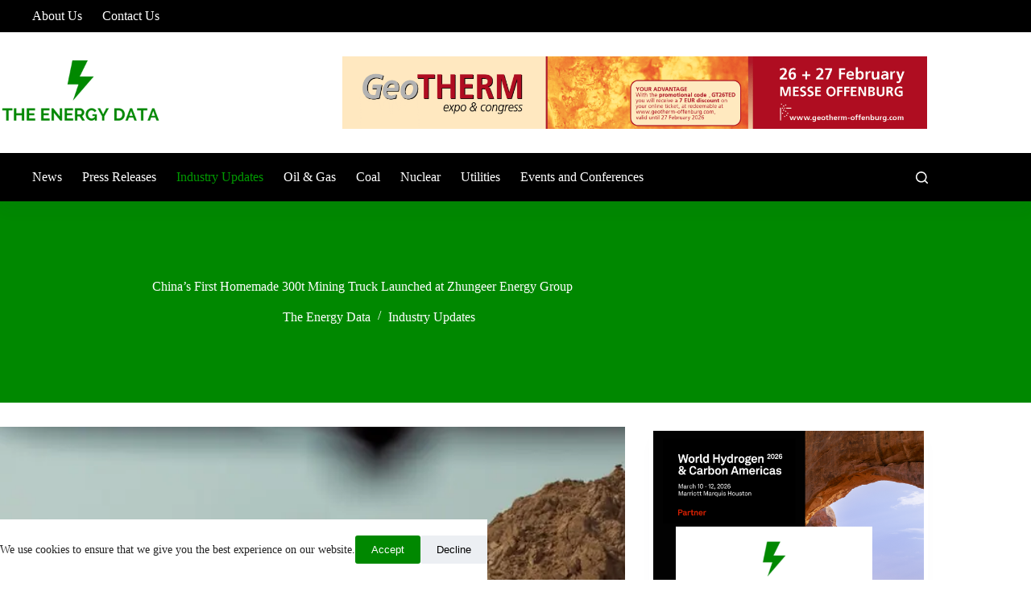

--- FILE ---
content_type: text/html; charset=UTF-8
request_url: https://theenergydata.com/chinas-first-homemade-300t-mining-truck-launched-at-zhungeer-energy-group/
body_size: 23000
content:
<!doctype html>
<html lang="en-US" prefix="og: https://ogp.me/ns#">
<head>
	
	<meta charset="UTF-8">
	<meta name="viewport" content="width=device-width, initial-scale=1, maximum-scale=5, viewport-fit=cover">
	<link rel="profile" href="https://gmpg.org/xfn/11">

	
<!-- Search Engine Optimization by Rank Math - https://rankmath.com/ -->
<title>China’s First Homemade 300t Mining Truck Launched at Zhungeer Energy Group | The Energy Data</title>
<meta name="description" content="On July 12, China’s first entirely homemade 300-tonne mining truck was launched at Zhungeer Energy Group."/>
<meta name="robots" content="follow, index, max-snippet:-1, max-video-preview:-1, max-image-preview:large"/>
<link rel="canonical" href="https://theenergydata.com/chinas-first-homemade-300t-mining-truck-launched-at-zhungeer-energy-group/" />
<meta property="og:locale" content="en_US" />
<meta property="og:type" content="article" />
<meta property="og:title" content="China’s First Homemade 300t Mining Truck Launched at Zhungeer Energy Group | The Energy Data" />
<meta property="og:description" content="On July 12, China’s first entirely homemade 300-tonne mining truck was launched at Zhungeer Energy Group." />
<meta property="og:url" content="https://theenergydata.com/chinas-first-homemade-300t-mining-truck-launched-at-zhungeer-energy-group/" />
<meta property="og:site_name" content="The Energy Data" />
<meta property="article:section" content="Industry Updates" />
<meta property="og:updated_time" content="2023-07-19T10:24:43+05:30" />
<meta property="og:image" content="https://theenergydata.com/wp-content/uploads/2023/07/pexels-radwan-menzer-14704774.webp" />
<meta property="og:image:secure_url" content="https://theenergydata.com/wp-content/uploads/2023/07/pexels-radwan-menzer-14704774.webp" />
<meta property="og:image:width" content="1280" />
<meta property="og:image:height" content="640" />
<meta property="og:image:alt" content="China’s First Homemade 300t Mining Truck Launched at Zhungeer Energy Group" />
<meta property="og:image:type" content="image/webp" />
<meta property="article:published_time" content="2023-07-19T10:24:42+05:30" />
<meta property="article:modified_time" content="2023-07-19T10:24:43+05:30" />
<meta name="twitter:card" content="summary_large_image" />
<meta name="twitter:title" content="China’s First Homemade 300t Mining Truck Launched at Zhungeer Energy Group | The Energy Data" />
<meta name="twitter:description" content="On July 12, China’s first entirely homemade 300-tonne mining truck was launched at Zhungeer Energy Group." />
<meta name="twitter:image" content="https://theenergydata.com/wp-content/uploads/2023/07/pexels-radwan-menzer-14704774.webp" />
<meta name="twitter:label1" content="Written by" />
<meta name="twitter:data1" content="The Energy Data" />
<meta name="twitter:label2" content="Time to read" />
<meta name="twitter:data2" content="Less than a minute" />
<script type="application/ld+json" class="rank-math-schema">{"@context":"https://schema.org","@graph":[{"@type":"Organization","@id":"https://theenergydata.com/#organization","name":"The Energy Data","url":"https://theenergydata.com","logo":{"@type":"ImageObject","@id":"https://theenergydata.com/#logo","url":"https://theenergydata.com/wp-content/uploads/2023/04/the-energy-data-logo-color.webp","contentUrl":"https://theenergydata.com/wp-content/uploads/2023/04/the-energy-data-logo-color.webp","caption":"The Energy Data","inLanguage":"en-US","width":"300","height":"150"}},{"@type":"WebSite","@id":"https://theenergydata.com/#website","url":"https://theenergydata.com","name":"The Energy Data","alternateName":"Energy and Power B2B News Portal | Magazine","publisher":{"@id":"https://theenergydata.com/#organization"},"inLanguage":"en-US"},{"@type":"ImageObject","@id":"https://theenergydata.com/wp-content/uploads/2023/07/pexels-radwan-menzer-14704774.webp","url":"https://theenergydata.com/wp-content/uploads/2023/07/pexels-radwan-menzer-14704774.webp","width":"1280","height":"640","inLanguage":"en-US"},{"@type":"BreadcrumbList","@id":"https://theenergydata.com/chinas-first-homemade-300t-mining-truck-launched-at-zhungeer-energy-group/#breadcrumb","itemListElement":[{"@type":"ListItem","position":"1","item":{"@id":"https://theenergydata.com","name":"Home"}},{"@type":"ListItem","position":"2","item":{"@id":"https://theenergydata.com/category/industry-updates/","name":"Industry Updates"}},{"@type":"ListItem","position":"3","item":{"@id":"https://theenergydata.com/chinas-first-homemade-300t-mining-truck-launched-at-zhungeer-energy-group/","name":"China\u2019s First Homemade 300t Mining Truck Launched at Zhungeer Energy Group"}}]},{"@type":"WebPage","@id":"https://theenergydata.com/chinas-first-homemade-300t-mining-truck-launched-at-zhungeer-energy-group/#webpage","url":"https://theenergydata.com/chinas-first-homemade-300t-mining-truck-launched-at-zhungeer-energy-group/","name":"China\u2019s First Homemade 300t Mining Truck Launched at Zhungeer Energy Group | The Energy Data","datePublished":"2023-07-19T10:24:42+05:30","dateModified":"2023-07-19T10:24:43+05:30","isPartOf":{"@id":"https://theenergydata.com/#website"},"primaryImageOfPage":{"@id":"https://theenergydata.com/wp-content/uploads/2023/07/pexels-radwan-menzer-14704774.webp"},"inLanguage":"en-US","breadcrumb":{"@id":"https://theenergydata.com/chinas-first-homemade-300t-mining-truck-launched-at-zhungeer-energy-group/#breadcrumb"}},{"@type":"Person","@id":"https://theenergydata.com/author/aruns/","name":"The Energy Data","url":"https://theenergydata.com/author/aruns/","image":{"@type":"ImageObject","@id":"https://secure.gravatar.com/avatar/af0f82321ab13c6d185989a9bb7183dbbed3dda7895d07462357a50a7db1ebd7?s=96&amp;d=mm&amp;r=g","url":"https://secure.gravatar.com/avatar/af0f82321ab13c6d185989a9bb7183dbbed3dda7895d07462357a50a7db1ebd7?s=96&amp;d=mm&amp;r=g","caption":"The Energy Data","inLanguage":"en-US"},"sameAs":["https://theenergydata.com"],"worksFor":{"@id":"https://theenergydata.com/#organization"}},{"@type":"BlogPosting","headline":"China\u2019s First Homemade 300t Mining Truck Launched at Zhungeer Energy Group | The Energy Data","datePublished":"2023-07-19T10:24:42+05:30","dateModified":"2023-07-19T10:24:43+05:30","articleSection":"Industry Updates","author":{"@id":"https://theenergydata.com/author/aruns/","name":"The Energy Data"},"publisher":{"@id":"https://theenergydata.com/#organization"},"description":"On July 12, China\u2019s first entirely homemade 300-tonne mining truck was launched at Zhungeer Energy Group.","name":"China\u2019s First Homemade 300t Mining Truck Launched at Zhungeer Energy Group | The Energy Data","@id":"https://theenergydata.com/chinas-first-homemade-300t-mining-truck-launched-at-zhungeer-energy-group/#richSnippet","isPartOf":{"@id":"https://theenergydata.com/chinas-first-homemade-300t-mining-truck-launched-at-zhungeer-energy-group/#webpage"},"image":{"@id":"https://theenergydata.com/wp-content/uploads/2023/07/pexels-radwan-menzer-14704774.webp"},"inLanguage":"en-US","mainEntityOfPage":{"@id":"https://theenergydata.com/chinas-first-homemade-300t-mining-truck-launched-at-zhungeer-energy-group/#webpage"}}]}</script>
<!-- /Rank Math WordPress SEO plugin -->

<link rel='dns-prefetch' href='//cdn.jsdelivr.net' />
<link rel='dns-prefetch' href='//www.googletagmanager.com' />
<link rel='dns-prefetch' href='//pagead2.googlesyndication.com' />
<link rel='dns-prefetch' href='//fundingchoicesmessages.google.com' />
<link rel="alternate" title="oEmbed (JSON)" type="application/json+oembed" href="https://theenergydata.com/wp-json/oembed/1.0/embed?url=https%3A%2F%2Ftheenergydata.com%2Fchinas-first-homemade-300t-mining-truck-launched-at-zhungeer-energy-group%2F" />
<link rel="alternate" title="oEmbed (XML)" type="text/xml+oembed" href="https://theenergydata.com/wp-json/oembed/1.0/embed?url=https%3A%2F%2Ftheenergydata.com%2Fchinas-first-homemade-300t-mining-truck-launched-at-zhungeer-energy-group%2F&#038;format=xml" />
<style id='wp-img-auto-sizes-contain-inline-css'>
img:is([sizes=auto i],[sizes^="auto," i]){contain-intrinsic-size:3000px 1500px}
/*# sourceURL=wp-img-auto-sizes-contain-inline-css */
</style>

<link rel='stylesheet' id='blocksy-dynamic-global-css' href='https://theenergydata.com/wp-content/uploads/blocksy/css/global.css?ver=94740' media='all' />
<link rel='stylesheet' id='wp-block-library-css' href='https://theenergydata.com/wp-includes/css/dist/block-library/style.min.css?ver=6.9' media='all' />
<style id='global-styles-inline-css'>
:root{--wp--preset--aspect-ratio--square: 1;--wp--preset--aspect-ratio--4-3: 4/3;--wp--preset--aspect-ratio--3-4: 3/4;--wp--preset--aspect-ratio--3-2: 3/2;--wp--preset--aspect-ratio--2-3: 2/3;--wp--preset--aspect-ratio--16-9: 16/9;--wp--preset--aspect-ratio--9-16: 9/16;--wp--preset--color--black: #000000;--wp--preset--color--cyan-bluish-gray: #abb8c3;--wp--preset--color--white: #ffffff;--wp--preset--color--pale-pink: #f78da7;--wp--preset--color--vivid-red: #cf2e2e;--wp--preset--color--luminous-vivid-orange: #ff6900;--wp--preset--color--luminous-vivid-amber: #fcb900;--wp--preset--color--light-green-cyan: #7bdcb5;--wp--preset--color--vivid-green-cyan: #00d084;--wp--preset--color--pale-cyan-blue: #8ed1fc;--wp--preset--color--vivid-cyan-blue: #0693e3;--wp--preset--color--vivid-purple: #9b51e0;--wp--preset--color--palette-color-1: var(--theme-palette-color-1, #008800);--wp--preset--color--palette-color-2: var(--theme-palette-color-2, #009900);--wp--preset--color--palette-color-3: var(--theme-palette-color-3, #000000);--wp--preset--color--palette-color-4: var(--theme-palette-color-4, #222222);--wp--preset--color--palette-color-5: var(--theme-palette-color-5, #222222);--wp--preset--color--palette-color-6: var(--theme-palette-color-6, #f9fff9);--wp--preset--color--palette-color-7: var(--theme-palette-color-7, #fbfffb);--wp--preset--color--palette-color-8: var(--theme-palette-color-8, #ffffff);--wp--preset--gradient--vivid-cyan-blue-to-vivid-purple: linear-gradient(135deg,rgb(6,147,227) 0%,rgb(155,81,224) 100%);--wp--preset--gradient--light-green-cyan-to-vivid-green-cyan: linear-gradient(135deg,rgb(122,220,180) 0%,rgb(0,208,130) 100%);--wp--preset--gradient--luminous-vivid-amber-to-luminous-vivid-orange: linear-gradient(135deg,rgb(252,185,0) 0%,rgb(255,105,0) 100%);--wp--preset--gradient--luminous-vivid-orange-to-vivid-red: linear-gradient(135deg,rgb(255,105,0) 0%,rgb(207,46,46) 100%);--wp--preset--gradient--very-light-gray-to-cyan-bluish-gray: linear-gradient(135deg,rgb(238,238,238) 0%,rgb(169,184,195) 100%);--wp--preset--gradient--cool-to-warm-spectrum: linear-gradient(135deg,rgb(74,234,220) 0%,rgb(151,120,209) 20%,rgb(207,42,186) 40%,rgb(238,44,130) 60%,rgb(251,105,98) 80%,rgb(254,248,76) 100%);--wp--preset--gradient--blush-light-purple: linear-gradient(135deg,rgb(255,206,236) 0%,rgb(152,150,240) 100%);--wp--preset--gradient--blush-bordeaux: linear-gradient(135deg,rgb(254,205,165) 0%,rgb(254,45,45) 50%,rgb(107,0,62) 100%);--wp--preset--gradient--luminous-dusk: linear-gradient(135deg,rgb(255,203,112) 0%,rgb(199,81,192) 50%,rgb(65,88,208) 100%);--wp--preset--gradient--pale-ocean: linear-gradient(135deg,rgb(255,245,203) 0%,rgb(182,227,212) 50%,rgb(51,167,181) 100%);--wp--preset--gradient--electric-grass: linear-gradient(135deg,rgb(202,248,128) 0%,rgb(113,206,126) 100%);--wp--preset--gradient--midnight: linear-gradient(135deg,rgb(2,3,129) 0%,rgb(40,116,252) 100%);--wp--preset--gradient--juicy-peach: linear-gradient(to right, #ffecd2 0%, #fcb69f 100%);--wp--preset--gradient--young-passion: linear-gradient(to right, #ff8177 0%, #ff867a 0%, #ff8c7f 21%, #f99185 52%, #cf556c 78%, #b12a5b 100%);--wp--preset--gradient--true-sunset: linear-gradient(to right, #fa709a 0%, #fee140 100%);--wp--preset--gradient--morpheus-den: linear-gradient(to top, #30cfd0 0%, #330867 100%);--wp--preset--gradient--plum-plate: linear-gradient(135deg, #667eea 0%, #764ba2 100%);--wp--preset--gradient--aqua-splash: linear-gradient(15deg, #13547a 0%, #80d0c7 100%);--wp--preset--gradient--love-kiss: linear-gradient(to top, #ff0844 0%, #ffb199 100%);--wp--preset--gradient--new-retrowave: linear-gradient(to top, #3b41c5 0%, #a981bb 49%, #ffc8a9 100%);--wp--preset--gradient--plum-bath: linear-gradient(to top, #cc208e 0%, #6713d2 100%);--wp--preset--gradient--high-flight: linear-gradient(to right, #0acffe 0%, #495aff 100%);--wp--preset--gradient--teen-party: linear-gradient(-225deg, #FF057C 0%, #8D0B93 50%, #321575 100%);--wp--preset--gradient--fabled-sunset: linear-gradient(-225deg, #231557 0%, #44107A 29%, #FF1361 67%, #FFF800 100%);--wp--preset--gradient--arielle-smile: radial-gradient(circle 248px at center, #16d9e3 0%, #30c7ec 47%, #46aef7 100%);--wp--preset--gradient--itmeo-branding: linear-gradient(180deg, #2af598 0%, #009efd 100%);--wp--preset--gradient--deep-blue: linear-gradient(to right, #6a11cb 0%, #2575fc 100%);--wp--preset--gradient--strong-bliss: linear-gradient(to right, #f78ca0 0%, #f9748f 19%, #fd868c 60%, #fe9a8b 100%);--wp--preset--gradient--sweet-period: linear-gradient(to top, #3f51b1 0%, #5a55ae 13%, #7b5fac 25%, #8f6aae 38%, #a86aa4 50%, #cc6b8e 62%, #f18271 75%, #f3a469 87%, #f7c978 100%);--wp--preset--gradient--purple-division: linear-gradient(to top, #7028e4 0%, #e5b2ca 100%);--wp--preset--gradient--cold-evening: linear-gradient(to top, #0c3483 0%, #a2b6df 100%, #6b8cce 100%, #a2b6df 100%);--wp--preset--gradient--mountain-rock: linear-gradient(to right, #868f96 0%, #596164 100%);--wp--preset--gradient--desert-hump: linear-gradient(to top, #c79081 0%, #dfa579 100%);--wp--preset--gradient--ethernal-constance: linear-gradient(to top, #09203f 0%, #537895 100%);--wp--preset--gradient--happy-memories: linear-gradient(-60deg, #ff5858 0%, #f09819 100%);--wp--preset--gradient--grown-early: linear-gradient(to top, #0ba360 0%, #3cba92 100%);--wp--preset--gradient--morning-salad: linear-gradient(-225deg, #B7F8DB 0%, #50A7C2 100%);--wp--preset--gradient--night-call: linear-gradient(-225deg, #AC32E4 0%, #7918F2 48%, #4801FF 100%);--wp--preset--gradient--mind-crawl: linear-gradient(-225deg, #473B7B 0%, #3584A7 51%, #30D2BE 100%);--wp--preset--gradient--angel-care: linear-gradient(-225deg, #FFE29F 0%, #FFA99F 48%, #FF719A 100%);--wp--preset--gradient--juicy-cake: linear-gradient(to top, #e14fad 0%, #f9d423 100%);--wp--preset--gradient--rich-metal: linear-gradient(to right, #d7d2cc 0%, #304352 100%);--wp--preset--gradient--mole-hall: linear-gradient(-20deg, #616161 0%, #9bc5c3 100%);--wp--preset--gradient--cloudy-knoxville: linear-gradient(120deg, #fdfbfb 0%, #ebedee 100%);--wp--preset--gradient--soft-grass: linear-gradient(to top, #c1dfc4 0%, #deecdd 100%);--wp--preset--gradient--saint-petersburg: linear-gradient(135deg, #f5f7fa 0%, #c3cfe2 100%);--wp--preset--gradient--everlasting-sky: linear-gradient(135deg, #fdfcfb 0%, #e2d1c3 100%);--wp--preset--gradient--kind-steel: linear-gradient(-20deg, #e9defa 0%, #fbfcdb 100%);--wp--preset--gradient--over-sun: linear-gradient(60deg, #abecd6 0%, #fbed96 100%);--wp--preset--gradient--premium-white: linear-gradient(to top, #d5d4d0 0%, #d5d4d0 1%, #eeeeec 31%, #efeeec 75%, #e9e9e7 100%);--wp--preset--gradient--clean-mirror: linear-gradient(45deg, #93a5cf 0%, #e4efe9 100%);--wp--preset--gradient--wild-apple: linear-gradient(to top, #d299c2 0%, #fef9d7 100%);--wp--preset--gradient--snow-again: linear-gradient(to top, #e6e9f0 0%, #eef1f5 100%);--wp--preset--gradient--confident-cloud: linear-gradient(to top, #dad4ec 0%, #dad4ec 1%, #f3e7e9 100%);--wp--preset--gradient--glass-water: linear-gradient(to top, #dfe9f3 0%, white 100%);--wp--preset--gradient--perfect-white: linear-gradient(-225deg, #E3FDF5 0%, #FFE6FA 100%);--wp--preset--font-size--small: 13px;--wp--preset--font-size--medium: 20px;--wp--preset--font-size--large: clamp(22px, 1.375rem + ((1vw - 3.2px) * 0.625), 30px);--wp--preset--font-size--x-large: clamp(30px, 1.875rem + ((1vw - 3.2px) * 1.563), 50px);--wp--preset--font-size--xx-large: clamp(45px, 2.813rem + ((1vw - 3.2px) * 2.734), 80px);--wp--preset--spacing--20: 0.44rem;--wp--preset--spacing--30: 0.67rem;--wp--preset--spacing--40: 1rem;--wp--preset--spacing--50: 1.5rem;--wp--preset--spacing--60: 2.25rem;--wp--preset--spacing--70: 3.38rem;--wp--preset--spacing--80: 5.06rem;--wp--preset--shadow--natural: 6px 6px 9px rgba(0, 0, 0, 0.2);--wp--preset--shadow--deep: 12px 12px 50px rgba(0, 0, 0, 0.4);--wp--preset--shadow--sharp: 6px 6px 0px rgba(0, 0, 0, 0.2);--wp--preset--shadow--outlined: 6px 6px 0px -3px rgb(255, 255, 255), 6px 6px rgb(0, 0, 0);--wp--preset--shadow--crisp: 6px 6px 0px rgb(0, 0, 0);}:root { --wp--style--global--content-size: var(--theme-block-max-width);--wp--style--global--wide-size: var(--theme-block-wide-max-width); }:where(body) { margin: 0; }.wp-site-blocks > .alignleft { float: left; margin-right: 2em; }.wp-site-blocks > .alignright { float: right; margin-left: 2em; }.wp-site-blocks > .aligncenter { justify-content: center; margin-left: auto; margin-right: auto; }:where(.wp-site-blocks) > * { margin-block-start: var(--theme-content-spacing); margin-block-end: 0; }:where(.wp-site-blocks) > :first-child { margin-block-start: 0; }:where(.wp-site-blocks) > :last-child { margin-block-end: 0; }:root { --wp--style--block-gap: var(--theme-content-spacing); }:root :where(.is-layout-flow) > :first-child{margin-block-start: 0;}:root :where(.is-layout-flow) > :last-child{margin-block-end: 0;}:root :where(.is-layout-flow) > *{margin-block-start: var(--theme-content-spacing);margin-block-end: 0;}:root :where(.is-layout-constrained) > :first-child{margin-block-start: 0;}:root :where(.is-layout-constrained) > :last-child{margin-block-end: 0;}:root :where(.is-layout-constrained) > *{margin-block-start: var(--theme-content-spacing);margin-block-end: 0;}:root :where(.is-layout-flex){gap: var(--theme-content-spacing);}:root :where(.is-layout-grid){gap: var(--theme-content-spacing);}.is-layout-flow > .alignleft{float: left;margin-inline-start: 0;margin-inline-end: 2em;}.is-layout-flow > .alignright{float: right;margin-inline-start: 2em;margin-inline-end: 0;}.is-layout-flow > .aligncenter{margin-left: auto !important;margin-right: auto !important;}.is-layout-constrained > .alignleft{float: left;margin-inline-start: 0;margin-inline-end: 2em;}.is-layout-constrained > .alignright{float: right;margin-inline-start: 2em;margin-inline-end: 0;}.is-layout-constrained > .aligncenter{margin-left: auto !important;margin-right: auto !important;}.is-layout-constrained > :where(:not(.alignleft):not(.alignright):not(.alignfull)){max-width: var(--wp--style--global--content-size);margin-left: auto !important;margin-right: auto !important;}.is-layout-constrained > .alignwide{max-width: var(--wp--style--global--wide-size);}body .is-layout-flex{display: flex;}.is-layout-flex{flex-wrap: wrap;align-items: center;}.is-layout-flex > :is(*, div){margin: 0;}body .is-layout-grid{display: grid;}.is-layout-grid > :is(*, div){margin: 0;}body{padding-top: 0px;padding-right: 0px;padding-bottom: 0px;padding-left: 0px;}:root :where(.wp-element-button, .wp-block-button__link){font-style: inherit;font-weight: inherit;letter-spacing: inherit;text-transform: inherit;}.has-black-color{color: var(--wp--preset--color--black) !important;}.has-cyan-bluish-gray-color{color: var(--wp--preset--color--cyan-bluish-gray) !important;}.has-white-color{color: var(--wp--preset--color--white) !important;}.has-pale-pink-color{color: var(--wp--preset--color--pale-pink) !important;}.has-vivid-red-color{color: var(--wp--preset--color--vivid-red) !important;}.has-luminous-vivid-orange-color{color: var(--wp--preset--color--luminous-vivid-orange) !important;}.has-luminous-vivid-amber-color{color: var(--wp--preset--color--luminous-vivid-amber) !important;}.has-light-green-cyan-color{color: var(--wp--preset--color--light-green-cyan) !important;}.has-vivid-green-cyan-color{color: var(--wp--preset--color--vivid-green-cyan) !important;}.has-pale-cyan-blue-color{color: var(--wp--preset--color--pale-cyan-blue) !important;}.has-vivid-cyan-blue-color{color: var(--wp--preset--color--vivid-cyan-blue) !important;}.has-vivid-purple-color{color: var(--wp--preset--color--vivid-purple) !important;}.has-palette-color-1-color{color: var(--wp--preset--color--palette-color-1) !important;}.has-palette-color-2-color{color: var(--wp--preset--color--palette-color-2) !important;}.has-palette-color-3-color{color: var(--wp--preset--color--palette-color-3) !important;}.has-palette-color-4-color{color: var(--wp--preset--color--palette-color-4) !important;}.has-palette-color-5-color{color: var(--wp--preset--color--palette-color-5) !important;}.has-palette-color-6-color{color: var(--wp--preset--color--palette-color-6) !important;}.has-palette-color-7-color{color: var(--wp--preset--color--palette-color-7) !important;}.has-palette-color-8-color{color: var(--wp--preset--color--palette-color-8) !important;}.has-black-background-color{background-color: var(--wp--preset--color--black) !important;}.has-cyan-bluish-gray-background-color{background-color: var(--wp--preset--color--cyan-bluish-gray) !important;}.has-white-background-color{background-color: var(--wp--preset--color--white) !important;}.has-pale-pink-background-color{background-color: var(--wp--preset--color--pale-pink) !important;}.has-vivid-red-background-color{background-color: var(--wp--preset--color--vivid-red) !important;}.has-luminous-vivid-orange-background-color{background-color: var(--wp--preset--color--luminous-vivid-orange) !important;}.has-luminous-vivid-amber-background-color{background-color: var(--wp--preset--color--luminous-vivid-amber) !important;}.has-light-green-cyan-background-color{background-color: var(--wp--preset--color--light-green-cyan) !important;}.has-vivid-green-cyan-background-color{background-color: var(--wp--preset--color--vivid-green-cyan) !important;}.has-pale-cyan-blue-background-color{background-color: var(--wp--preset--color--pale-cyan-blue) !important;}.has-vivid-cyan-blue-background-color{background-color: var(--wp--preset--color--vivid-cyan-blue) !important;}.has-vivid-purple-background-color{background-color: var(--wp--preset--color--vivid-purple) !important;}.has-palette-color-1-background-color{background-color: var(--wp--preset--color--palette-color-1) !important;}.has-palette-color-2-background-color{background-color: var(--wp--preset--color--palette-color-2) !important;}.has-palette-color-3-background-color{background-color: var(--wp--preset--color--palette-color-3) !important;}.has-palette-color-4-background-color{background-color: var(--wp--preset--color--palette-color-4) !important;}.has-palette-color-5-background-color{background-color: var(--wp--preset--color--palette-color-5) !important;}.has-palette-color-6-background-color{background-color: var(--wp--preset--color--palette-color-6) !important;}.has-palette-color-7-background-color{background-color: var(--wp--preset--color--palette-color-7) !important;}.has-palette-color-8-background-color{background-color: var(--wp--preset--color--palette-color-8) !important;}.has-black-border-color{border-color: var(--wp--preset--color--black) !important;}.has-cyan-bluish-gray-border-color{border-color: var(--wp--preset--color--cyan-bluish-gray) !important;}.has-white-border-color{border-color: var(--wp--preset--color--white) !important;}.has-pale-pink-border-color{border-color: var(--wp--preset--color--pale-pink) !important;}.has-vivid-red-border-color{border-color: var(--wp--preset--color--vivid-red) !important;}.has-luminous-vivid-orange-border-color{border-color: var(--wp--preset--color--luminous-vivid-orange) !important;}.has-luminous-vivid-amber-border-color{border-color: var(--wp--preset--color--luminous-vivid-amber) !important;}.has-light-green-cyan-border-color{border-color: var(--wp--preset--color--light-green-cyan) !important;}.has-vivid-green-cyan-border-color{border-color: var(--wp--preset--color--vivid-green-cyan) !important;}.has-pale-cyan-blue-border-color{border-color: var(--wp--preset--color--pale-cyan-blue) !important;}.has-vivid-cyan-blue-border-color{border-color: var(--wp--preset--color--vivid-cyan-blue) !important;}.has-vivid-purple-border-color{border-color: var(--wp--preset--color--vivid-purple) !important;}.has-palette-color-1-border-color{border-color: var(--wp--preset--color--palette-color-1) !important;}.has-palette-color-2-border-color{border-color: var(--wp--preset--color--palette-color-2) !important;}.has-palette-color-3-border-color{border-color: var(--wp--preset--color--palette-color-3) !important;}.has-palette-color-4-border-color{border-color: var(--wp--preset--color--palette-color-4) !important;}.has-palette-color-5-border-color{border-color: var(--wp--preset--color--palette-color-5) !important;}.has-palette-color-6-border-color{border-color: var(--wp--preset--color--palette-color-6) !important;}.has-palette-color-7-border-color{border-color: var(--wp--preset--color--palette-color-7) !important;}.has-palette-color-8-border-color{border-color: var(--wp--preset--color--palette-color-8) !important;}.has-vivid-cyan-blue-to-vivid-purple-gradient-background{background: var(--wp--preset--gradient--vivid-cyan-blue-to-vivid-purple) !important;}.has-light-green-cyan-to-vivid-green-cyan-gradient-background{background: var(--wp--preset--gradient--light-green-cyan-to-vivid-green-cyan) !important;}.has-luminous-vivid-amber-to-luminous-vivid-orange-gradient-background{background: var(--wp--preset--gradient--luminous-vivid-amber-to-luminous-vivid-orange) !important;}.has-luminous-vivid-orange-to-vivid-red-gradient-background{background: var(--wp--preset--gradient--luminous-vivid-orange-to-vivid-red) !important;}.has-very-light-gray-to-cyan-bluish-gray-gradient-background{background: var(--wp--preset--gradient--very-light-gray-to-cyan-bluish-gray) !important;}.has-cool-to-warm-spectrum-gradient-background{background: var(--wp--preset--gradient--cool-to-warm-spectrum) !important;}.has-blush-light-purple-gradient-background{background: var(--wp--preset--gradient--blush-light-purple) !important;}.has-blush-bordeaux-gradient-background{background: var(--wp--preset--gradient--blush-bordeaux) !important;}.has-luminous-dusk-gradient-background{background: var(--wp--preset--gradient--luminous-dusk) !important;}.has-pale-ocean-gradient-background{background: var(--wp--preset--gradient--pale-ocean) !important;}.has-electric-grass-gradient-background{background: var(--wp--preset--gradient--electric-grass) !important;}.has-midnight-gradient-background{background: var(--wp--preset--gradient--midnight) !important;}.has-juicy-peach-gradient-background{background: var(--wp--preset--gradient--juicy-peach) !important;}.has-young-passion-gradient-background{background: var(--wp--preset--gradient--young-passion) !important;}.has-true-sunset-gradient-background{background: var(--wp--preset--gradient--true-sunset) !important;}.has-morpheus-den-gradient-background{background: var(--wp--preset--gradient--morpheus-den) !important;}.has-plum-plate-gradient-background{background: var(--wp--preset--gradient--plum-plate) !important;}.has-aqua-splash-gradient-background{background: var(--wp--preset--gradient--aqua-splash) !important;}.has-love-kiss-gradient-background{background: var(--wp--preset--gradient--love-kiss) !important;}.has-new-retrowave-gradient-background{background: var(--wp--preset--gradient--new-retrowave) !important;}.has-plum-bath-gradient-background{background: var(--wp--preset--gradient--plum-bath) !important;}.has-high-flight-gradient-background{background: var(--wp--preset--gradient--high-flight) !important;}.has-teen-party-gradient-background{background: var(--wp--preset--gradient--teen-party) !important;}.has-fabled-sunset-gradient-background{background: var(--wp--preset--gradient--fabled-sunset) !important;}.has-arielle-smile-gradient-background{background: var(--wp--preset--gradient--arielle-smile) !important;}.has-itmeo-branding-gradient-background{background: var(--wp--preset--gradient--itmeo-branding) !important;}.has-deep-blue-gradient-background{background: var(--wp--preset--gradient--deep-blue) !important;}.has-strong-bliss-gradient-background{background: var(--wp--preset--gradient--strong-bliss) !important;}.has-sweet-period-gradient-background{background: var(--wp--preset--gradient--sweet-period) !important;}.has-purple-division-gradient-background{background: var(--wp--preset--gradient--purple-division) !important;}.has-cold-evening-gradient-background{background: var(--wp--preset--gradient--cold-evening) !important;}.has-mountain-rock-gradient-background{background: var(--wp--preset--gradient--mountain-rock) !important;}.has-desert-hump-gradient-background{background: var(--wp--preset--gradient--desert-hump) !important;}.has-ethernal-constance-gradient-background{background: var(--wp--preset--gradient--ethernal-constance) !important;}.has-happy-memories-gradient-background{background: var(--wp--preset--gradient--happy-memories) !important;}.has-grown-early-gradient-background{background: var(--wp--preset--gradient--grown-early) !important;}.has-morning-salad-gradient-background{background: var(--wp--preset--gradient--morning-salad) !important;}.has-night-call-gradient-background{background: var(--wp--preset--gradient--night-call) !important;}.has-mind-crawl-gradient-background{background: var(--wp--preset--gradient--mind-crawl) !important;}.has-angel-care-gradient-background{background: var(--wp--preset--gradient--angel-care) !important;}.has-juicy-cake-gradient-background{background: var(--wp--preset--gradient--juicy-cake) !important;}.has-rich-metal-gradient-background{background: var(--wp--preset--gradient--rich-metal) !important;}.has-mole-hall-gradient-background{background: var(--wp--preset--gradient--mole-hall) !important;}.has-cloudy-knoxville-gradient-background{background: var(--wp--preset--gradient--cloudy-knoxville) !important;}.has-soft-grass-gradient-background{background: var(--wp--preset--gradient--soft-grass) !important;}.has-saint-petersburg-gradient-background{background: var(--wp--preset--gradient--saint-petersburg) !important;}.has-everlasting-sky-gradient-background{background: var(--wp--preset--gradient--everlasting-sky) !important;}.has-kind-steel-gradient-background{background: var(--wp--preset--gradient--kind-steel) !important;}.has-over-sun-gradient-background{background: var(--wp--preset--gradient--over-sun) !important;}.has-premium-white-gradient-background{background: var(--wp--preset--gradient--premium-white) !important;}.has-clean-mirror-gradient-background{background: var(--wp--preset--gradient--clean-mirror) !important;}.has-wild-apple-gradient-background{background: var(--wp--preset--gradient--wild-apple) !important;}.has-snow-again-gradient-background{background: var(--wp--preset--gradient--snow-again) !important;}.has-confident-cloud-gradient-background{background: var(--wp--preset--gradient--confident-cloud) !important;}.has-glass-water-gradient-background{background: var(--wp--preset--gradient--glass-water) !important;}.has-perfect-white-gradient-background{background: var(--wp--preset--gradient--perfect-white) !important;}.has-small-font-size{font-size: var(--wp--preset--font-size--small) !important;}.has-medium-font-size{font-size: var(--wp--preset--font-size--medium) !important;}.has-large-font-size{font-size: var(--wp--preset--font-size--large) !important;}.has-x-large-font-size{font-size: var(--wp--preset--font-size--x-large) !important;}.has-xx-large-font-size{font-size: var(--wp--preset--font-size--xx-large) !important;}
:root :where(.wp-block-pullquote){font-size: clamp(0.984em, 0.984rem + ((1vw - 0.2em) * 0.645), 1.5em);line-height: 1.6;}
/*# sourceURL=global-styles-inline-css */
</style>
<link rel='stylesheet' id='wp-event-manager-frontend-css' href='https://theenergydata.com/wp-content/plugins/wp-event-manager/assets/css/frontend.min.css?ver=6.9' media='all' />
<link rel='stylesheet' id='wp-event-manager-jquery-ui-css-css' href='https://theenergydata.com/wp-content/plugins/wp-event-manager/assets/js/jquery-ui/jquery-ui.css?ver=6.9' media='all' />
<link rel='stylesheet' id='wp-event-manager-jquery-timepicker-css-css' href='https://theenergydata.com/wp-content/plugins/wp-event-manager/assets/js/jquery-timepicker/jquery.timepicker.min.css?ver=6.9' media='all' />
<link rel='stylesheet' id='wp-event-manager-grid-style-css' href='https://theenergydata.com/wp-content/plugins/wp-event-manager/assets/css/wpem-grid.min.css?ver=6.9' media='all' />
<link rel='stylesheet' id='wp-event-manager-font-style-css' href='https://theenergydata.com/wp-content/plugins/wp-event-manager/assets/fonts/style.css?ver=6.9' media='all' />
<link rel='stylesheet' id='parent-style-css' href='https://theenergydata.com/wp-content/themes/blocksy/style.css?ver=6.9' media='all' />
<link rel='stylesheet' id='bootstrap-carousel-css-css' href='https://cdn.jsdelivr.net/npm/bootstrap@5.3.3/dist/css/bootstrap.min.css?ver=6.9' media='all' />
<link rel='stylesheet' id='ct-main-styles-css' href='https://theenergydata.com/wp-content/themes/blocksy/static/bundle/main.min.css?ver=2.1.25' media='all' />
<link rel='stylesheet' id='ct-page-title-styles-css' href='https://theenergydata.com/wp-content/themes/blocksy/static/bundle/page-title.min.css?ver=2.1.25' media='all' />
<link rel='stylesheet' id='ct-sidebar-styles-css' href='https://theenergydata.com/wp-content/themes/blocksy/static/bundle/sidebar.min.css?ver=2.1.25' media='all' />
<link rel='stylesheet' id='ct-posts-nav-styles-css' href='https://theenergydata.com/wp-content/themes/blocksy/static/bundle/posts-nav.min.css?ver=2.1.25' media='all' />
<link rel='stylesheet' id='ct-share-box-styles-css' href='https://theenergydata.com/wp-content/themes/blocksy/static/bundle/share-box.min.css?ver=2.1.25' media='all' />
<link rel='stylesheet' id='blocksy-block-newsletter-styles-css' href='https://theenergydata.com/wp-content/plugins/blocksy-companion/framework/extensions/newsletter-subscribe/static/bundle/main.min.css?ver=2.1.25' media='all' />
<script src="https://theenergydata.com/wp-includes/js/jquery/jquery.min.js?ver=3.7.1" id="jquery-core-js"></script>
<script src="https://theenergydata.com/wp-includes/js/jquery/jquery-migrate.min.js?ver=3.4.1" id="jquery-migrate-js"></script>

<!-- Google tag (gtag.js) snippet added by Site Kit -->
<!-- Google Analytics snippet added by Site Kit -->
<script src="https://www.googletagmanager.com/gtag/js?id=G-Z5L4301BJ5" id="google_gtagjs-js" async></script>
<script id="google_gtagjs-js-after">
window.dataLayer = window.dataLayer || [];function gtag(){dataLayer.push(arguments);}
gtag("set","linker",{"domains":["theenergydata.com"]});
gtag("js", new Date());
gtag("set", "developer_id.dZTNiMT", true);
gtag("config", "G-Z5L4301BJ5");
//# sourceURL=google_gtagjs-js-after
</script>
<link rel="https://api.w.org/" href="https://theenergydata.com/wp-json/" /><link rel="alternate" title="JSON" type="application/json" href="https://theenergydata.com/wp-json/wp/v2/posts/1672" /><link rel="EditURI" type="application/rsd+xml" title="RSD" href="https://theenergydata.com/xmlrpc.php?rsd" />

<link rel='shortlink' href='https://theenergydata.com/?p=1672' />
<meta name="generator" content="Site Kit by Google 1.170.0" /><noscript><link rel='stylesheet' href='https://theenergydata.com/wp-content/themes/blocksy/static/bundle/no-scripts.min.css' type='text/css'></noscript>

<!-- Google AdSense meta tags added by Site Kit -->
<meta name="google-adsense-platform-account" content="ca-host-pub-2644536267352236">
<meta name="google-adsense-platform-domain" content="sitekit.withgoogle.com">
<!-- End Google AdSense meta tags added by Site Kit -->

<!-- Google AdSense snippet added by Site Kit -->
<script async src="https://pagead2.googlesyndication.com/pagead/js/adsbygoogle.js?client=ca-pub-8400790429143773&amp;host=ca-host-pub-2644536267352236" crossorigin="anonymous"></script>

<!-- End Google AdSense snippet added by Site Kit -->
<link rel="icon" href="https://theenergydata.com/wp-content/uploads/2023/07/cropped-fav-icon-32x32.png" sizes="32x32" />
<link rel="icon" href="https://theenergydata.com/wp-content/uploads/2023/07/cropped-fav-icon-192x192.png" sizes="192x192" />
<link rel="apple-touch-icon" href="https://theenergydata.com/wp-content/uploads/2023/07/cropped-fav-icon-180x180.png" />
<meta name="msapplication-TileImage" content="https://theenergydata.com/wp-content/uploads/2023/07/cropped-fav-icon-270x270.png" />
		<style id="wp-custom-css">
			body{
	max-width: 1400px;
	margin: auto;
	box-shadow: rgba(149, 157, 165, 0.2) 0px 8px 24px;
}

#header [data-row]{
	max-width: 1400px;
	margin: auto;
}
.wpem-tooltip{
	display: none;
}
.wpem-event-banner-img{
	aspect-ratio: 16/9 !important;
	object-fit: cover !important;
}

}
.cookie-notification {
	max-width: 1400px;
	margin: auto;
}		</style>
			</head>


<body class="wp-singular post-template-default single single-post postid-1672 single-format-standard wp-custom-logo wp-embed-responsive wp-theme-blocksy wp-child-theme-blocksy-child blocksy-child" data-link="type-2" data-prefix="single_blog_post" data-header="type-1:sticky:auto" data-footer="type-1" itemscope="itemscope" itemtype="https://schema.org/Blog">

<a class="skip-link screen-reader-text" href="#main">Skip to content</a><div class="ct-drawer-canvas" data-location="start">
		<div id="search-modal" class="ct-panel" data-behaviour="modal" role="dialog" aria-label="Search modal" inert>
			<div class="ct-panel-actions">
				<button class="ct-toggle-close" data-type="type-1" aria-label="Close search modal">
					<svg class="ct-icon" width="12" height="12" viewBox="0 0 15 15"><path d="M1 15a1 1 0 01-.71-.29 1 1 0 010-1.41l5.8-5.8-5.8-5.8A1 1 0 011.7.29l5.8 5.8 5.8-5.8a1 1 0 011.41 1.41l-5.8 5.8 5.8 5.8a1 1 0 01-1.41 1.41l-5.8-5.8-5.8 5.8A1 1 0 011 15z"/></svg>				</button>
			</div>

			<div class="ct-panel-content">
				

<form role="search" method="get" class="ct-search-form"  action="https://theenergydata.com/" aria-haspopup="listbox" data-live-results="thumbs">

	<input
		type="search" class="modal-field"		placeholder="Search"
		value=""
		name="s"
		autocomplete="off"
		title="Search for..."
		aria-label="Search for..."
			>

	<div class="ct-search-form-controls">
		
		<button type="submit" class="wp-element-button" data-button="icon" aria-label="Search button">
			<svg class="ct-icon ct-search-button-content" aria-hidden="true" width="15" height="15" viewBox="0 0 15 15"><path d="M14.8,13.7L12,11c0.9-1.2,1.5-2.6,1.5-4.2c0-3.7-3-6.8-6.8-6.8S0,3,0,6.8s3,6.8,6.8,6.8c1.6,0,3.1-0.6,4.2-1.5l2.8,2.8c0.1,0.1,0.3,0.2,0.5,0.2s0.4-0.1,0.5-0.2C15.1,14.5,15.1,14,14.8,13.7z M1.5,6.8c0-2.9,2.4-5.2,5.2-5.2S12,3.9,12,6.8S9.6,12,6.8,12S1.5,9.6,1.5,6.8z"/></svg>
			<span class="ct-ajax-loader">
				<svg viewBox="0 0 24 24">
					<circle cx="12" cy="12" r="10" opacity="0.2" fill="none" stroke="currentColor" stroke-miterlimit="10" stroke-width="2"/>

					<path d="m12,2c5.52,0,10,4.48,10,10" fill="none" stroke="currentColor" stroke-linecap="round" stroke-miterlimit="10" stroke-width="2">
						<animateTransform
							attributeName="transform"
							attributeType="XML"
							type="rotate"
							dur="0.6s"
							from="0 12 12"
							to="360 12 12"
							repeatCount="indefinite"
						/>
					</path>
				</svg>
			</span>
		</button>

		
					<input type="hidden" name="ct_post_type" value="post:page">
		
		

			</div>

			<div class="screen-reader-text" aria-live="polite" role="status">
			No results		</div>
	
</form>


			</div>
		</div>

		<div id="offcanvas" class="ct-panel ct-header" data-behaviour="right-side" role="dialog" aria-label="Offcanvas modal" inert=""><div class="ct-panel-inner">
		<div class="ct-panel-actions">
			
			<button class="ct-toggle-close" data-type="type-1" aria-label="Close drawer">
				<svg class="ct-icon" width="12" height="12" viewBox="0 0 15 15"><path d="M1 15a1 1 0 01-.71-.29 1 1 0 010-1.41l5.8-5.8-5.8-5.8A1 1 0 011.7.29l5.8 5.8 5.8-5.8a1 1 0 011.41 1.41l-5.8 5.8 5.8 5.8a1 1 0 01-1.41 1.41l-5.8-5.8-5.8 5.8A1 1 0 011 15z"/></svg>
			</button>
		</div>
		<div class="ct-panel-content" data-device="desktop"><div class="ct-panel-content-inner"></div></div><div class="ct-panel-content" data-device="mobile"><div class="ct-panel-content-inner">
<nav
	class="mobile-menu menu-container"
	data-id="mobile-menu" data-interaction="click" data-toggle-type="type-1" data-submenu-dots="yes"	aria-label="Primary Menu">

	<ul id="menu-primary-menu-1" class=""><li class="menu-item menu-item-type-taxonomy menu-item-object-category menu-item-336"><a href="https://theenergydata.com/category/news/" class="ct-menu-link">News</a></li>
<li class="menu-item menu-item-type-taxonomy menu-item-object-category menu-item-337"><a href="https://theenergydata.com/category/press-releases/" class="ct-menu-link">Press Releases</a></li>
<li class="menu-item menu-item-type-taxonomy menu-item-object-category current-post-ancestor current-menu-parent current-post-parent menu-item-338"><a href="https://theenergydata.com/category/industry-updates/" class="ct-menu-link">Industry Updates</a></li>
<li class="menu-item menu-item-type-taxonomy menu-item-object-category menu-item-3610"><a href="https://theenergydata.com/category/oil-gas/" class="ct-menu-link">Oil &amp; Gas</a></li>
<li class="menu-item menu-item-type-taxonomy menu-item-object-category menu-item-3612"><a href="https://theenergydata.com/category/coal/" class="ct-menu-link">Coal</a></li>
<li class="menu-item menu-item-type-taxonomy menu-item-object-category menu-item-3609"><a href="https://theenergydata.com/category/nuclear/" class="ct-menu-link">Nuclear</a></li>
<li class="menu-item menu-item-type-taxonomy menu-item-object-category menu-item-3611"><a href="https://theenergydata.com/category/utilities/" class="ct-menu-link">Utilities</a></li>
<li class="menu-item menu-item-type-post_type menu-item-object-page menu-item-467"><a href="https://theenergydata.com/events-and-conferences/" class="ct-menu-link">Events and Conferences</a></li>
</ul></nav>


<div
	class="ct-header-text "
	data-id="text">
	<div class="entry-content is-layout-flow">
		<!-- Banner Slider Centered Inside Header Section --><header style="width: 100%; display: flex; justify-content: center; align-items: center; padding: 10px 0;">
<div id="carouselExampleSlidesOnly" class="carousel slide" style="max-width: 728px;" data-bs-ride="carousel" data-bs-interval="3000">
<div class="carousel-inner" style="width: 728px; height: 90px; overflow: hidden;"><!-- Slide 1 -->
<div class="carousel-item active"><a href="https://www.messe-ticket.de/MOO/Geotherm2026/Shop?culture=en" target="_blank" rel="noopener"> <img class="d-block mx-auto" style="width: 728px; height: 90px; object-fit: contain;" src="https://theenergydata.com/wp-content/uploads/2025/09/GT26_728x90px_The-Energy-Data-scaled.png" alt="Geotherm 2026" /> </a></div>
<!-- Slide 2 -->
<div class="carousel-item"><a href="https://www.opis.com/southern-african-coal-conference/" target="_blank" rel="noopener"> <img class="d-block mx-auto" style="width: 728px; height: 90px; object-fit: contain;" src="https://theenergydata.com/wp-content/uploads/2025/11/SACC26-728-x-90.png" alt="Southern African Coal Conference 2026" /> </a></div>
<!-- Slide 3 -->
<div class="carousel-item"><a href="https://www.opis.com/mccloskey-steel-and-ferroalloys-conference/" target="_blank" rel="noopener"> <img class="d-block mx-auto" style="width: 728px; height: 90px; object-fit: contain;" src="https://theenergydata.com/wp-content/uploads/2025/11/SFC-Banner_728-x-90.png" alt="McCloskey Steel and Ferroalloys Conference 2025" /> </a></div>
<!-- Slide 4 -->
<div class="carousel-item"><a href="https://www.wh2camericas.com/event/2026/home?utm_source=theenergydata&utm_medium=affiliate&utm_campaign=partners_banner" target="_blank" rel="noopener"> <img class="d-block mx-auto" style="width: 728px; height: 90px; object-fit: contain;" src="https://theenergydata.com/wp-content/uploads/2025/11/WH2CA-26-Banner-Templates_728x90.png" alt="World Hydrogen &amp; Carbon Americas" /> </a></div>
</div>
</div>
</header>	</div>
</div>
</div></div></div></div></div>
<div id="main-container">
	<header id="header" class="ct-header" data-id="type-1" itemscope="" itemtype="https://schema.org/WPHeader"><div data-device="desktop"><div data-row="top" data-column-set="1"><div class="ct-container"><div data-column="start" data-placements="1"><div data-items="primary">
<nav
	id="header-menu-2"
	class="header-menu-2 menu-container"
	data-id="menu-secondary" data-interaction="hover"	data-menu="type-1"
	data-dropdown="type-1:simple"		data-responsive="no"	itemscope="" itemtype="https://schema.org/SiteNavigationElement"	aria-label="Secondary Menu">

	<ul id="menu-secondary-menu" class="menu"><li id="menu-item-345" class="menu-item menu-item-type-post_type menu-item-object-page menu-item-345"><a href="https://theenergydata.com/about-us/" class="ct-menu-link">About Us</a></li>
<li id="menu-item-346" class="menu-item menu-item-type-post_type menu-item-object-page menu-item-346"><a href="https://theenergydata.com/contact-us/" class="ct-menu-link">Contact Us</a></li>
</ul></nav>

</div></div></div></div><div data-row="middle" data-column-set="2"><div class="ct-container"><div data-column="start" data-placements="1"><div data-items="primary">
<div	class="site-branding"
	data-id="logo"		itemscope="itemscope" itemtype="https://schema.org/Organization">

			<a href="https://theenergydata.com/" class="site-logo-container" rel="home" itemprop="url" ><img width="300" height="150" src="https://theenergydata.com/wp-content/uploads/2023/04/the-energy-data-logo-color.webp" class="default-logo" alt="The Energy Data" decoding="async" /></a>	
	</div>

</div></div><div data-column="end" data-placements="1"><div data-items="primary">
<div
	class="ct-header-text "
	data-id="text">
	<div class="entry-content is-layout-flow">
		<!-- Banner Slider Centered Inside Header Section --><header style="width: 100%; display: flex; justify-content: center; align-items: center; padding: 10px 0;">
<div id="carouselExampleSlidesOnly" class="carousel slide" style="max-width: 728px;" data-bs-ride="carousel" data-bs-interval="3000">
<div class="carousel-inner" style="width: 728px; height: 90px; overflow: hidden;"><!-- Slide 1 -->
<div class="carousel-item active"><a href="https://www.messe-ticket.de/MOO/Geotherm2026/Shop?culture=en" target="_blank" rel="noopener"> <img class="d-block mx-auto" style="width: 728px; height: 90px; object-fit: contain;" src="https://theenergydata.com/wp-content/uploads/2025/09/GT26_728x90px_The-Energy-Data-scaled.png" alt="Geotherm 2026" /> </a></div>
<!-- Slide 2 -->
<div class="carousel-item"><a href="https://www.opis.com/southern-african-coal-conference/" target="_blank" rel="noopener"> <img class="d-block mx-auto" style="width: 728px; height: 90px; object-fit: contain;" src="https://theenergydata.com/wp-content/uploads/2025/11/SACC26-728-x-90.png" alt="Southern African Coal Conference 2026" /> </a></div>
<!-- Slide 3 -->
<div class="carousel-item"><a href="https://www.opis.com/mccloskey-steel-and-ferroalloys-conference/" target="_blank" rel="noopener"> <img class="d-block mx-auto" style="width: 728px; height: 90px; object-fit: contain;" src="https://theenergydata.com/wp-content/uploads/2025/11/SFC-Banner_728-x-90.png" alt="McCloskey Steel and Ferroalloys Conference 2025" /> </a></div>
<!-- Slide 4 -->
<div class="carousel-item"><a href="https://www.wh2camericas.com/event/2026/home?utm_source=theenergydata&utm_medium=affiliate&utm_campaign=partners_banner" target="_blank" rel="noopener"> <img class="d-block mx-auto" style="width: 728px; height: 90px; object-fit: contain;" src="https://theenergydata.com/wp-content/uploads/2025/11/WH2CA-26-Banner-Templates_728x90.png" alt="World Hydrogen &amp; Carbon Americas" /> </a></div>
</div>
</div>
</header>	</div>
</div>
</div></div></div></div><div class="ct-sticky-container"><div data-sticky="auto-hide"><div data-row="bottom" data-column-set="2"><div class="ct-container"><div data-column="start" data-placements="1"><div data-items="primary">
<nav
	id="header-menu-1"
	class="header-menu-1 menu-container"
	data-id="menu" data-interaction="hover"	data-menu="type-1"
	data-dropdown="type-1:simple"		data-responsive="no"	itemscope="" itemtype="https://schema.org/SiteNavigationElement"	aria-label="Primary Menu">

	<ul id="menu-primary-menu" class="menu"><li id="menu-item-336" class="menu-item menu-item-type-taxonomy menu-item-object-category menu-item-336"><a href="https://theenergydata.com/category/news/" class="ct-menu-link">News</a></li>
<li id="menu-item-337" class="menu-item menu-item-type-taxonomy menu-item-object-category menu-item-337"><a href="https://theenergydata.com/category/press-releases/" class="ct-menu-link">Press Releases</a></li>
<li id="menu-item-338" class="menu-item menu-item-type-taxonomy menu-item-object-category current-post-ancestor current-menu-parent current-post-parent menu-item-338"><a href="https://theenergydata.com/category/industry-updates/" class="ct-menu-link">Industry Updates</a></li>
<li id="menu-item-3610" class="menu-item menu-item-type-taxonomy menu-item-object-category menu-item-3610"><a href="https://theenergydata.com/category/oil-gas/" class="ct-menu-link">Oil &amp; Gas</a></li>
<li id="menu-item-3612" class="menu-item menu-item-type-taxonomy menu-item-object-category menu-item-3612"><a href="https://theenergydata.com/category/coal/" class="ct-menu-link">Coal</a></li>
<li id="menu-item-3609" class="menu-item menu-item-type-taxonomy menu-item-object-category menu-item-3609"><a href="https://theenergydata.com/category/nuclear/" class="ct-menu-link">Nuclear</a></li>
<li id="menu-item-3611" class="menu-item menu-item-type-taxonomy menu-item-object-category menu-item-3611"><a href="https://theenergydata.com/category/utilities/" class="ct-menu-link">Utilities</a></li>
<li id="menu-item-467" class="menu-item menu-item-type-post_type menu-item-object-page menu-item-467"><a href="https://theenergydata.com/events-and-conferences/" class="ct-menu-link">Events and Conferences</a></li>
</ul></nav>

</div></div><div data-column="end" data-placements="1"><div data-items="primary">
<button
	class="ct-header-search ct-toggle "
	data-toggle-panel="#search-modal"
	aria-controls="search-modal"
	aria-label="Search"
	data-label="left"
	data-id="search">

	<span class="ct-label ct-hidden-sm ct-hidden-md ct-hidden-lg" aria-hidden="true">Search</span>

	<svg class="ct-icon" aria-hidden="true" width="15" height="15" viewBox="0 0 15 15"><path d="M14.8,13.7L12,11c0.9-1.2,1.5-2.6,1.5-4.2c0-3.7-3-6.8-6.8-6.8S0,3,0,6.8s3,6.8,6.8,6.8c1.6,0,3.1-0.6,4.2-1.5l2.8,2.8c0.1,0.1,0.3,0.2,0.5,0.2s0.4-0.1,0.5-0.2C15.1,14.5,15.1,14,14.8,13.7z M1.5,6.8c0-2.9,2.4-5.2,5.2-5.2S12,3.9,12,6.8S9.6,12,6.8,12S1.5,9.6,1.5,6.8z"/></svg></button>
</div></div></div></div></div></div></div><div data-device="mobile"><div data-row="middle" data-column-set="2"><div class="ct-container"><div data-column="start" data-placements="1"><div data-items="primary">
<div	class="site-branding"
	data-id="logo"		>

			<a href="https://theenergydata.com/" class="site-logo-container" rel="home" itemprop="url" ><img width="300" height="150" src="https://theenergydata.com/wp-content/uploads/2023/04/the-energy-data-logo-color.webp" class="default-logo" alt="The Energy Data" decoding="async" /></a>	
	</div>

</div></div><div data-column="end" data-placements="1"><div data-items="primary">
<button
	class="ct-header-search ct-toggle "
	data-toggle-panel="#search-modal"
	aria-controls="search-modal"
	aria-label="Search"
	data-label="left"
	data-id="search">

	<span class="ct-label ct-hidden-sm ct-hidden-md ct-hidden-lg" aria-hidden="true">Search</span>

	<svg class="ct-icon" aria-hidden="true" width="15" height="15" viewBox="0 0 15 15"><path d="M14.8,13.7L12,11c0.9-1.2,1.5-2.6,1.5-4.2c0-3.7-3-6.8-6.8-6.8S0,3,0,6.8s3,6.8,6.8,6.8c1.6,0,3.1-0.6,4.2-1.5l2.8,2.8c0.1,0.1,0.3,0.2,0.5,0.2s0.4-0.1,0.5-0.2C15.1,14.5,15.1,14,14.8,13.7z M1.5,6.8c0-2.9,2.4-5.2,5.2-5.2S12,3.9,12,6.8S9.6,12,6.8,12S1.5,9.6,1.5,6.8z"/></svg></button>

<button
	class="ct-header-trigger ct-toggle "
	data-toggle-panel="#offcanvas"
	aria-controls="offcanvas"
	data-design="simple"
	data-label="right"
	aria-label="Menu"
	data-id="trigger">

	<span class="ct-label ct-hidden-sm ct-hidden-md ct-hidden-lg" aria-hidden="true">Menu</span>

	<svg class="ct-icon" width="18" height="14" viewBox="0 0 18 14" data-type="type-1" aria-hidden="true">
		<rect y="0.00" width="18" height="1.7" rx="1"/>
		<rect y="6.15" width="18" height="1.7" rx="1"/>
		<rect y="12.3" width="18" height="1.7" rx="1"/>
	</svg></button>
</div></div></div></div></div></header>
	<main id="main" class="site-main hfeed" itemscope="itemscope" itemtype="https://schema.org/CreativeWork">

		
<div class="hero-section" data-type="type-2">
	
			<header class="entry-header ct-container-narrow">
			<h1 class="page-title" itemprop="headline">China’s First Homemade 300t Mining Truck Launched at Zhungeer Energy Group</h1><ul class="entry-meta" data-type="simple:slash" ><li class="meta-author" itemprop="author" itemscope="" itemtype="https://schema.org/Person"><a class="ct-meta-element-author" href="https://theenergydata.com/author/aruns/" title="Posts by The Energy Data" rel="author" itemprop="url"><span itemprop="name">The Energy Data</span></a></li><li class="meta-categories" data-type="simple"><a href="https://theenergydata.com/category/industry-updates/" rel="tag" class="ct-term-4">Industry Updates</a></li></ul>		</header>
	</div>



	<div
		class="ct-container"
		data-sidebar="right"				data-vertical-spacing="top:bottom">

		
		
	<article
		id="post-1672"
		class="post-1672 post type-post status-publish format-standard has-post-thumbnail hentry category-industry-updates">

		<figure class="ct-featured-image "><div class="ct-media-container"><img width="1280" height="640" src="https://theenergydata.com/wp-content/uploads/2023/07/pexels-radwan-menzer-14704774.webp" class="attachment-full size-full wp-post-image" alt="" loading="lazy" decoding="async" srcset="https://theenergydata.com/wp-content/uploads/2023/07/pexels-radwan-menzer-14704774.webp 1280w, https://theenergydata.com/wp-content/uploads/2023/07/pexels-radwan-menzer-14704774-300x150.webp 300w, https://theenergydata.com/wp-content/uploads/2023/07/pexels-radwan-menzer-14704774-1024x512.webp 1024w, https://theenergydata.com/wp-content/uploads/2023/07/pexels-radwan-menzer-14704774-768x384.webp 768w" sizes="auto, (max-width: 1280px) 100vw, 1280px" itemprop="image" style="aspect-ratio: 2/1;" /></div></figure>
		
		
		<div class="entry-content is-layout-flow">
			
<p>On July 12, China’s first entirely homemade 300-tonne mining truck was launched at Zhungeer Energy Group.</p>



<p>The 300-tonne mining dump truck is the first homemade heavy truck with completely independent intellectual property rights jointly developed by Zhungeer Energy Group and Inner Mongolia North Hauler Joint Stock Co., Ltd after nearly three years of research. It measures 15.9 meters in length, 10.3 meters in width, and eight meters in height, adopts a high-speed mining diesel engine developed by a domestic company, and is equipped with an intelligent engine monitoring system, marking that China has grasped core technologies such as high-power diesel engine and electric drive system for mining haulers. Meanwhile, the company has completed the research on key materials, theory, structure, manufacturing, testing, and information service related to mining vehicles, forming a standard system of its own.</p>



<p>Source link: <a href="http://www.csec.com/" target="_blank" rel="noopener">http://www.csec.com/</a></p>
		</div>

		
		
					
		<div class="ct-share-box is-width-constrained ct-hidden-sm" data-location="bottom" data-type="type-1" >
			
			<div data-icons-type="simple">
							
				<a href="https://www.facebook.com/sharer/sharer.php?u=https%3A%2F%2Ftheenergydata.com%2Fchinas-first-homemade-300t-mining-truck-launched-at-zhungeer-energy-group%2F" data-network="facebook" aria-label="Facebook" rel="noopener noreferrer nofollow">
					<span class="ct-icon-container">
					<svg
					width="20px"
					height="20px"
					viewBox="0 0 20 20"
					aria-hidden="true">
						<path d="M20,10.1c0-5.5-4.5-10-10-10S0,4.5,0,10.1c0,5,3.7,9.1,8.4,9.9v-7H5.9v-2.9h2.5V7.9C8.4,5.4,9.9,4,12.2,4c1.1,0,2.2,0.2,2.2,0.2v2.5h-1.3c-1.2,0-1.6,0.8-1.6,1.6v1.9h2.8L13.9,13h-2.3v7C16.3,19.2,20,15.1,20,10.1z"/>
					</svg>
				</span>				</a>
							
				<a href="https://twitter.com/intent/tweet?url=https%3A%2F%2Ftheenergydata.com%2Fchinas-first-homemade-300t-mining-truck-launched-at-zhungeer-energy-group%2F&amp;text=China%E2%80%99s%20First%20Homemade%20300t%20Mining%20Truck%20Launched%20at%20Zhungeer%20Energy%20Group" data-network="twitter" aria-label="X (Twitter)" rel="noopener noreferrer nofollow">
					<span class="ct-icon-container">
					<svg
					width="20px"
					height="20px"
					viewBox="0 0 20 20"
					aria-hidden="true">
						<path d="M2.9 0C1.3 0 0 1.3 0 2.9v14.3C0 18.7 1.3 20 2.9 20h14.3c1.6 0 2.9-1.3 2.9-2.9V2.9C20 1.3 18.7 0 17.1 0H2.9zm13.2 3.8L11.5 9l5.5 7.2h-4.3l-3.3-4.4-3.8 4.4H3.4l5-5.7-5.3-6.7h4.4l3 4 3.5-4h2.1zM14.4 15 6.8 5H5.6l7.7 10h1.1z"/>
					</svg>
				</span>				</a>
							
				<a href="#" data-network="pinterest" aria-label="Pinterest" rel="noopener noreferrer nofollow">
					<span class="ct-icon-container">
					<svg
					width="20px"
					height="20px"
					viewBox="0 0 20 20"
					aria-hidden="true">
						<path d="M10,0C4.5,0,0,4.5,0,10c0,4.1,2.5,7.6,6,9.2c0-0.7,0-1.5,0.2-2.3c0.2-0.8,1.3-5.4,1.3-5.4s-0.3-0.6-0.3-1.6c0-1.5,0.9-2.6,1.9-2.6c0.9,0,1.3,0.7,1.3,1.5c0,0.9-0.6,2.3-0.9,3.5c-0.3,1.1,0.5,1.9,1.6,1.9c1.9,0,3.2-2.4,3.2-5.3c0-2.2-1.5-3.8-4.2-3.8c-3,0-4.9,2.3-4.9,4.8c0,0.9,0.3,1.5,0.7,2C6,12,6.1,12.1,6,12.4c0,0.2-0.2,0.6-0.2,0.8c-0.1,0.3-0.3,0.3-0.5,0.3c-1.4-0.6-2-2.1-2-3.8c0-2.8,2.4-6.2,7.1-6.2c3.8,0,6.3,2.8,6.3,5.7c0,3.9-2.2,6.9-5.4,6.9c-1.1,0-2.1-0.6-2.4-1.2c0,0-0.6,2.3-0.7,2.7c-0.2,0.8-0.6,1.5-1,2.1C8.1,19.9,9,20,10,20c5.5,0,10-4.5,10-10C20,4.5,15.5,0,10,0z"/>
					</svg>
				</span>				</a>
							
				<a href="https://www.linkedin.com/shareArticle?url=https%3A%2F%2Ftheenergydata.com%2Fchinas-first-homemade-300t-mining-truck-launched-at-zhungeer-energy-group%2F&amp;title=China%E2%80%99s%20First%20Homemade%20300t%20Mining%20Truck%20Launched%20at%20Zhungeer%20Energy%20Group" data-network="linkedin" aria-label="LinkedIn" rel="noopener noreferrer nofollow">
					<span class="ct-icon-container">
					<svg
					width="20px"
					height="20px"
					viewBox="0 0 20 20"
					aria-hidden="true">
						<path d="M18.6,0H1.4C0.6,0,0,0.6,0,1.4v17.1C0,19.4,0.6,20,1.4,20h17.1c0.8,0,1.4-0.6,1.4-1.4V1.4C20,0.6,19.4,0,18.6,0z M6,17.1h-3V7.6h3L6,17.1L6,17.1zM4.6,6.3c-1,0-1.7-0.8-1.7-1.7s0.8-1.7,1.7-1.7c0.9,0,1.7,0.8,1.7,1.7C6.3,5.5,5.5,6.3,4.6,6.3z M17.2,17.1h-3v-4.6c0-1.1,0-2.5-1.5-2.5c-1.5,0-1.8,1.2-1.8,2.5v4.7h-3V7.6h2.8v1.3h0c0.4-0.8,1.4-1.5,2.8-1.5c3,0,3.6,2,3.6,4.5V17.1z"/>
					</svg>
				</span>				</a>
			
			</div>
					</div>

			
		
		<nav class="post-navigation is-width-constrained " >
							<a href="https://theenergydata.com/aramco-totalenergies-and-sabic-complete-the-mena-regions-first-processing-of-oil-from-plastic-waste-at-scale-to-make-certified-circular-polymers/" class="nav-item-prev">
					<figure class="ct-media-container  "><img width="300" height="168" src="https://theenergydata.com/wp-content/uploads/2023/07/download-1-3.webp" class="attachment-medium size-medium wp-post-image" alt="" loading="lazy" decoding="async" itemprop="image" style="aspect-ratio: 1/1;" /><svg width="20px" height="15px" viewBox="0 0 20 15" fill="#ffffff"><polygon points="0,7.5 5.5,13 6.4,12.1 2.4,8.1 20,8.1 20,6.9 2.4,6.9 6.4,2.9 5.5,2 "/></svg></figure>
					<div class="item-content">
						<span class="item-label">
							Previous <span>Post</span>						</span>

													<span class="item-title ct-hidden-sm">
								Aramco, TotalEnergies, and SABIC complete the MENA region’s first processing of oil from plastic waste at scale to make certified circular polymers							</span>
											</div>

				</a>
			
							<a href="https://theenergydata.com/totalenergies-aramco-and-sabic-complete-the-mena-regions-first-processing-of-oil-from-plastic-waste-at-scale-to-make-certified-circular-polymers/" class="nav-item-next">
					<div class="item-content">
						<span class="item-label">
							Next <span>Post</span>						</span>

													<span class="item-title ct-hidden-sm">
								TotalEnergies, Aramco and SABIC complete the MENA region’s first processing of oil from plastic waste at scale to make certified circular polymers							</span>
											</div>

					<figure class="ct-media-container  "><img width="200" height="133" src="https://theenergydata.com/wp-content/uploads/2023/07/77823-1.webp" class="attachment-medium size-medium wp-post-image" alt="" loading="lazy" decoding="async" itemprop="image" style="aspect-ratio: 1/1;" /><svg width="20px" height="15px" viewBox="0 0 20 15" fill="#ffffff"><polygon points="14.5,2 13.6,2.9 17.6,6.9 0,6.9 0,8.1 17.6,8.1 13.6,12.1 14.5,13 20,7.5 "/></svg></figure>				</a>
			
		</nav>

	
	</article>

	
		<aside class="" data-type="type-2" id="sidebar" itemtype="https://schema.org/WPSideBar" itemscope="itemscope"><div class="ct-sidebar" data-sticky="sidebar" data-widgets="separated"><div class="ct-widget is-layout-flow widget_block widget_media_image" id="block-169">
<figure class="wp-block-image alignfull size-full"><a href="https://www.wh2camericas.com/event/2026/home?utm_source=theenergydata&amp;utm_medium=affiliate&amp;utm_campaign=partners_banner"><img fetchpriority="high" decoding="async" width="600" height="500" src="https://theenergydata.com/wp-content/uploads/2025/12/World-Hydrogen-Carbon-Americas-in-your-2026.png" alt="" class="wp-image-13195" srcset="https://theenergydata.com/wp-content/uploads/2025/12/World-Hydrogen-Carbon-Americas-in-your-2026.png 600w, https://theenergydata.com/wp-content/uploads/2025/12/World-Hydrogen-Carbon-Americas-in-your-2026-300x250.png 300w" sizes="(max-width: 600px) 100vw, 600px" /></a></figure>
</div><div class="ct-widget is-layout-flow widget_block widget_media_image" id="block-159">
<figure class="wp-block-image alignfull size-full"><a href="https://www.opis.com/mccloskey-steel-and-ferroalloys-conference/"><img decoding="async" width="300" height="250" src="https://theenergydata.com/wp-content/uploads/2025/11/McCloskey-2026-Steel-_-Ferroalloys-Conference.webp" alt="" class="wp-image-12654"/></a></figure>
</div><div class="ct-widget is-layout-flow widget_block widget_media_image" id="block-160">
<figure class="wp-block-image alignfull size-full"><a href="https://www.opis.com/southern-african-coal-conference/"><img decoding="async" width="300" height="250" src="https://theenergydata.com/wp-content/uploads/2025/11/McCloskey-21st-Annual-Southern-African-Coal-Conference-1.webp" alt="" class="wp-image-12697"/></a></figure>
</div><div class="ct-widget is-layout-flow widget_block widget_media_image" id="block-163">
<figure class="wp-block-image alignfull size-full"><a href="https://www.wh2camericas.com/event/2026/home?utm_source=theenergydata&amp;utm_medium=affiliate&amp;utm_campaign=partners_banner"><img loading="lazy" decoding="async" width="600" height="500" src="https://theenergydata.com/wp-content/uploads/2025/11/World-Hydrogen-Carbon-Americas.png" alt="" class="wp-image-12925" srcset="https://theenergydata.com/wp-content/uploads/2025/11/World-Hydrogen-Carbon-Americas.png 600w, https://theenergydata.com/wp-content/uploads/2025/11/World-Hydrogen-Carbon-Americas-300x250.png 300w" sizes="auto, (max-width: 600px) 100vw, 600px" /></a></figure>
</div><div class="ct-widget is-layout-flow widget_block widget_media_image" id="block-152">
<figure class="wp-block-image alignfull size-large"><a href="https://www.geotherm-offenburg.de/en"><img loading="lazy" decoding="async" width="1024" height="854" src="https://theenergydata.com/wp-content/uploads/2025/09/GeoTHERM-expo-congress-1024x854.png" alt="" class="wp-image-11981" srcset="https://theenergydata.com/wp-content/uploads/2025/09/GeoTHERM-expo-congress-1024x854.png 1024w, https://theenergydata.com/wp-content/uploads/2025/09/GeoTHERM-expo-congress-300x250.png 300w, https://theenergydata.com/wp-content/uploads/2025/09/GeoTHERM-expo-congress-768x640.png 768w, https://theenergydata.com/wp-content/uploads/2025/09/GeoTHERM-expo-congress.png 1250w" sizes="auto, (max-width: 1024px) 100vw, 1024px" /></a></figure>
</div><div class="ct-widget is-layout-flow widget_block widget_media_image" id="block-170">
<figure class="wp-block-image alignfull size-full"><a href="https://www.woodmac.com/events/gas-lng-future-energy/"><img loading="lazy" decoding="async" width="598" height="500" src="https://theenergydata.com/wp-content/uploads/2025/12/Gas-LNG-2026-600x500-1.webp" alt="" class="wp-image-13218" srcset="https://theenergydata.com/wp-content/uploads/2025/12/Gas-LNG-2026-600x500-1.webp 598w, https://theenergydata.com/wp-content/uploads/2025/12/Gas-LNG-2026-600x500-1-300x251.webp 300w" sizes="auto, (max-width: 598px) 100vw, 598px" /></a></figure>
</div><div class="ct-widget is-layout-flow widget_block widget_media_image" id="block-167">
<figure class="wp-block-image alignfull size-full"><a href="https://geothermal.org/events/2026-thermal-energy-networks-symposium"><img loading="lazy" decoding="async" width="600" height="500" src="https://theenergydata.com/wp-content/uploads/2025/12/Thermal-Energy-Networks-Symposium-2026-3.png" alt="" class="wp-image-13147" srcset="https://theenergydata.com/wp-content/uploads/2025/12/Thermal-Energy-Networks-Symposium-2026-3.png 600w, https://theenergydata.com/wp-content/uploads/2025/12/Thermal-Energy-Networks-Symposium-2026-3-300x250.png 300w" sizes="auto, (max-width: 600px) 100vw, 600px" /></a></figure>
</div><div class="ct-widget is-layout-flow widget_block widget_media_image" id="block-164">
<figure class="wp-block-image alignfull size-full"><a href="https://www.cxenergy.com/"><img loading="lazy" decoding="async" width="600" height="500" src="https://theenergydata.com/wp-content/uploads/2025/11/CxEnergy-2026.png" alt="" class="wp-image-12964" srcset="https://theenergydata.com/wp-content/uploads/2025/11/CxEnergy-2026.png 600w, https://theenergydata.com/wp-content/uploads/2025/11/CxEnergy-2026-300x250.png 300w" sizes="auto, (max-width: 600px) 100vw, 600px" /></a></figure>
</div><div class="ct-widget is-layout-flow widget_block widget_media_image" id="block-161">
<figure class="wp-block-image alignfull size-full"><a href="https://decarboncongress.com/?utm_source=media&amp;utm_medium=the_energy_data&amp;utm_campaign=november25&amp;utm_content=banner_baina"><img loading="lazy" decoding="async" width="600" height="500" src="https://theenergydata.com/wp-content/uploads/2025/11/The-Oil-and-Gas-Decarbonisation-Congress-DECARBON-2026.jpg" alt="" class="wp-image-12725" srcset="https://theenergydata.com/wp-content/uploads/2025/11/The-Oil-and-Gas-Decarbonisation-Congress-DECARBON-2026.jpg 600w, https://theenergydata.com/wp-content/uploads/2025/11/The-Oil-and-Gas-Decarbonisation-Congress-DECARBON-2026-300x250.jpg 300w" sizes="auto, (max-width: 600px) 100vw, 600px" /></a></figure>
</div><div class="ct-widget is-layout-flow widget_block widget_media_image" id="block-150">
<figure class="wp-block-image alignfull size-full"><a href="http://www.aseancleanenergyexpo.com/index.php"><img loading="lazy" decoding="async" width="300" height="250" src="https://theenergydata.com/wp-content/uploads/2025/09/ASEE-ASEAN-Smart-Energy-Energy-Storage-Expo-2026.jpg" alt="" class="wp-image-11796"/></a></figure>
</div><div class="ct-widget is-layout-flow widget_block widget_media_image" id="block-168">
<figure class="wp-block-image alignfull size-full"><a href="https://sfexpo.ru/eng/"><img loading="lazy" decoding="async" width="600" height="500" src="https://theenergydata.com/wp-content/uploads/2025/12/Forum-of-Fuel-and-Energy-Complex-Safety-Technologies-SECURITY-OF-FUEL-AND-ENERGY-COMPLEX.webp" alt="" class="wp-image-13157" srcset="https://theenergydata.com/wp-content/uploads/2025/12/Forum-of-Fuel-and-Energy-Complex-Safety-Technologies-SECURITY-OF-FUEL-AND-ENERGY-COMPLEX.webp 600w, https://theenergydata.com/wp-content/uploads/2025/12/Forum-of-Fuel-and-Energy-Complex-Safety-Technologies-SECURITY-OF-FUEL-AND-ENERGY-COMPLEX-300x250.webp 300w" sizes="auto, (max-width: 600px) 100vw, 600px" /></a></figure>
</div><div class="ct-widget is-layout-flow widget_block widget_media_image" id="block-178">
<figure class="wp-block-image alignfull size-large"><a href="https://ptnevents.com/conferences/north-american-transition"><img loading="lazy" decoding="async" width="1024" height="853" src="https://theenergydata.com/wp-content/uploads/2025/12/OGTS26-2-1024x853.webp" alt="" class="wp-image-13247" srcset="https://theenergydata.com/wp-content/uploads/2025/12/OGTS26-2-1024x853.webp 1024w, https://theenergydata.com/wp-content/uploads/2025/12/OGTS26-2-300x250.webp 300w, https://theenergydata.com/wp-content/uploads/2025/12/OGTS26-2-768x640.webp 768w, https://theenergydata.com/wp-content/uploads/2025/12/OGTS26-2-1536x1280.webp 1536w, https://theenergydata.com/wp-content/uploads/2025/12/OGTS26-2-2048x1706.webp 2048w" sizes="auto, (max-width: 1024px) 100vw, 1024px" /></a></figure>
</div><div class="ct-widget is-layout-flow widget_block widget_media_image" id="block-177">
<figure class="wp-block-image alignfull size-large"><a href="https://ptnevents.com/conferences/aiog"><img loading="lazy" decoding="async" width="1024" height="853" src="https://theenergydata.com/wp-content/uploads/2025/12/AI-in-Oil-Gas-1024x853.webp" alt="" class="wp-image-13244" srcset="https://theenergydata.com/wp-content/uploads/2025/12/AI-in-Oil-Gas-1024x853.webp 1024w, https://theenergydata.com/wp-content/uploads/2025/12/AI-in-Oil-Gas-300x250.webp 300w, https://theenergydata.com/wp-content/uploads/2025/12/AI-in-Oil-Gas-768x640.webp 768w, https://theenergydata.com/wp-content/uploads/2025/12/AI-in-Oil-Gas-1536x1280.webp 1536w, https://theenergydata.com/wp-content/uploads/2025/12/AI-in-Oil-Gas-2048x1706.webp 2048w" sizes="auto, (max-width: 1024px) 100vw, 1024px" /></a></figure>
</div><div class="ct-widget is-layout-flow widget_block widget_media_image" id="block-176">
<figure class="wp-block-image alignfull size-large"><a href="https://ptnevents.com/conferences/datadriven-oil-and-gas"><img loading="lazy" decoding="async" width="1024" height="853" src="https://theenergydata.com/wp-content/uploads/2025/12/Data-Driven-Oil-and-Gas-Conference-2026-1024x853.webp" alt="" class="wp-image-13241" srcset="https://theenergydata.com/wp-content/uploads/2025/12/Data-Driven-Oil-and-Gas-Conference-2026-1024x853.webp 1024w, https://theenergydata.com/wp-content/uploads/2025/12/Data-Driven-Oil-and-Gas-Conference-2026-300x250.webp 300w, https://theenergydata.com/wp-content/uploads/2025/12/Data-Driven-Oil-and-Gas-Conference-2026-768x640.webp 768w, https://theenergydata.com/wp-content/uploads/2025/12/Data-Driven-Oil-and-Gas-Conference-2026-1536x1280.webp 1536w, https://theenergydata.com/wp-content/uploads/2025/12/Data-Driven-Oil-and-Gas-Conference-2026-2048x1706.webp 2048w" sizes="auto, (max-width: 1024px) 100vw, 1024px" /></a></figure>
</div><div class="ct-widget is-layout-flow widget_block widget_media_image" id="block-175">
<figure class="wp-block-image alignfull size-large"><a href="https://ptnevents.com/conferences/digital-transformation"><img loading="lazy" decoding="async" width="1024" height="853" src="https://theenergydata.com/wp-content/uploads/2025/12/DTC26-2-1024x853.webp" alt="" class="wp-image-13238" srcset="https://theenergydata.com/wp-content/uploads/2025/12/DTC26-2-1024x853.webp 1024w, https://theenergydata.com/wp-content/uploads/2025/12/DTC26-2-300x250.webp 300w, https://theenergydata.com/wp-content/uploads/2025/12/DTC26-2-768x640.webp 768w, https://theenergydata.com/wp-content/uploads/2025/12/DTC26-2-1536x1280.webp 1536w, https://theenergydata.com/wp-content/uploads/2025/12/DTC26-2-2048x1706.webp 2048w" sizes="auto, (max-width: 1024px) 100vw, 1024px" /></a></figure>
</div><div class="ct-widget is-layout-flow widget_block widget_media_image" id="block-174">
<figure class="wp-block-image alignfull size-large"><a href="https://ptnevents.com/conferences/digital-twin"><img loading="lazy" decoding="async" width="1024" height="853" src="https://theenergydata.com/wp-content/uploads/2025/12/O_G-Digital-Twin-Conference-and-Exhibition-2026-1024x853.webp" alt="" class="wp-image-13235" srcset="https://theenergydata.com/wp-content/uploads/2025/12/O_G-Digital-Twin-Conference-and-Exhibition-2026-1024x853.webp 1024w, https://theenergydata.com/wp-content/uploads/2025/12/O_G-Digital-Twin-Conference-and-Exhibition-2026-300x250.webp 300w, https://theenergydata.com/wp-content/uploads/2025/12/O_G-Digital-Twin-Conference-and-Exhibition-2026-768x640.webp 768w, https://theenergydata.com/wp-content/uploads/2025/12/O_G-Digital-Twin-Conference-and-Exhibition-2026-1536x1280.webp 1536w, https://theenergydata.com/wp-content/uploads/2025/12/O_G-Digital-Twin-Conference-and-Exhibition-2026-2048x1706.webp 2048w" sizes="auto, (max-width: 1024px) 100vw, 1024px" /></a></figure>
</div><div class="ct-widget is-layout-flow widget_block widget_media_image" id="block-173">
<figure class="wp-block-image alignfull size-large"><a href="https://ptnevents.com/conferences/lng"><img loading="lazy" decoding="async" width="1024" height="853" src="https://theenergydata.com/wp-content/uploads/2025/12/LNG-Americas-2026-_2_-1024x853.webp" alt="" class="wp-image-13232" srcset="https://theenergydata.com/wp-content/uploads/2025/12/LNG-Americas-2026-_2_-1024x853.webp 1024w, https://theenergydata.com/wp-content/uploads/2025/12/LNG-Americas-2026-_2_-300x250.webp 300w, https://theenergydata.com/wp-content/uploads/2025/12/LNG-Americas-2026-_2_-768x640.webp 768w, https://theenergydata.com/wp-content/uploads/2025/12/LNG-Americas-2026-_2_-1536x1280.webp 1536w, https://theenergydata.com/wp-content/uploads/2025/12/LNG-Americas-2026-_2_-2048x1706.webp 2048w" sizes="auto, (max-width: 1024px) 100vw, 1024px" /></a></figure>
</div><div class="ct-widget is-layout-flow widget_block widget_media_image" id="block-172">
<figure class="wp-block-image alignfull size-large"><a href="https://ptnevents.com/conferences/offshore-drilling"><img loading="lazy" decoding="async" width="1024" height="853" src="https://theenergydata.com/wp-content/uploads/2025/12/LNG-Americas-2026-1024x853.webp" alt="" class="wp-image-13227" srcset="https://theenergydata.com/wp-content/uploads/2025/12/LNG-Americas-2026-1024x853.webp 1024w, https://theenergydata.com/wp-content/uploads/2025/12/LNG-Americas-2026-300x250.webp 300w, https://theenergydata.com/wp-content/uploads/2025/12/LNG-Americas-2026-768x640.webp 768w, https://theenergydata.com/wp-content/uploads/2025/12/LNG-Americas-2026-1536x1280.webp 1536w, https://theenergydata.com/wp-content/uploads/2025/12/LNG-Americas-2026-2048x1706.webp 2048w" sizes="auto, (max-width: 1024px) 100vw, 1024px" /></a></figure>
</div><div class="ct-widget is-layout-flow widget_block widget_media_image" id="block-171">
<figure class="wp-block-image alignfull size-large"><a href="https://ptnevents.com/conferences/ogad"><img loading="lazy" decoding="async" width="1024" height="853" src="https://theenergydata.com/wp-content/uploads/2025/12/Oil-and-Gas-Automation-and-Digitalization-Conference-1024x853.webp" alt="" class="wp-image-13223" srcset="https://theenergydata.com/wp-content/uploads/2025/12/Oil-and-Gas-Automation-and-Digitalization-Conference-1024x853.webp 1024w, https://theenergydata.com/wp-content/uploads/2025/12/Oil-and-Gas-Automation-and-Digitalization-Conference-300x250.webp 300w, https://theenergydata.com/wp-content/uploads/2025/12/Oil-and-Gas-Automation-and-Digitalization-Conference-768x640.webp 768w, https://theenergydata.com/wp-content/uploads/2025/12/Oil-and-Gas-Automation-and-Digitalization-Conference-1536x1280.webp 1536w, https://theenergydata.com/wp-content/uploads/2025/12/Oil-and-Gas-Automation-and-Digitalization-Conference-2048x1706.webp 2048w" sizes="auto, (max-width: 1024px) 100vw, 1024px" /></a></figure>
</div></div></aside>
			</div>


		<div class="ct-related-posts-container" >
		<div class="ct-container">
	
		<div
			class="ct-related-posts"
					>
			
											<h3 class="ct-module-title">
					Related Posts				</h3>
							
			
			<div class="ct-related-posts-items" data-layout="grid">
							
				<article  itemscope="itemscope" itemtype="https://schema.org/CreativeWork"><div id="post-13335" class="post-13335 post type-post status-publish format-standard has-post-thumbnail hentry category-industry-updates"><a class="ct-media-container" href="https://theenergydata.com/autel-announces-strategic-transformation-at-ces/" aria-label="Autel Announces Strategic Transformation at CES 2026 to Develop AI-Powered Infrastructure for Smart Cities"><img width="768" height="428" src="https://theenergydata.com/wp-content/uploads/2026/01/Autel-Announces-Strategic-2-768x428.webp" class="attachment-medium_large size-medium_large wp-post-image" alt="Autel" loading="lazy" decoding="async" srcset="https://theenergydata.com/wp-content/uploads/2026/01/Autel-Announces-Strategic-2-768x428.webp 768w, https://theenergydata.com/wp-content/uploads/2026/01/Autel-Announces-Strategic-2-300x167.webp 300w, https://theenergydata.com/wp-content/uploads/2026/01/Autel-Announces-Strategic-2-1024x571.webp 1024w, https://theenergydata.com/wp-content/uploads/2026/01/Autel-Announces-Strategic-2-1536x857.webp 1536w, https://theenergydata.com/wp-content/uploads/2026/01/Autel-Announces-Strategic-2.webp 1664w" sizes="auto, (max-width: 768px) 100vw, 768px" itemprop="image" style="aspect-ratio: 16/9;" /></a><h4 class="related-entry-title"><a href="https://theenergydata.com/autel-announces-strategic-transformation-at-ces/" rel="bookmark">Autel Announces Strategic Transformation at CES 2026 to Develop AI-Powered Infrastructure for Smart Cities</a></h4><ul class="entry-meta" data-type="simple:slash" data-id="f6688a" ><li class="meta-date" itemprop="datePublished"><time class="ct-meta-element-date" datetime="2026-01-09T17:14:44+05:30">January 9, 2026</time></li></ul></div></article>
							
				<article  itemscope="itemscope" itemtype="https://schema.org/CreativeWork"><div id="post-13313" class="post-13313 post type-post status-publish format-standard has-post-thumbnail hentry category-news category-industry-updates"><a class="ct-media-container" href="https://theenergydata.com/treaty-oak-clean-energy-breaks-ground-on-385mw/" aria-label="Treaty Oak Clean Energy Breaks Ground on 385MW of Solar Projects in Louisiana After Financing Close"><img width="768" height="512" src="https://theenergydata.com/wp-content/uploads/2026/01/Treaty-Oak-Clean-Energy-2-768x512.webp" class="attachment-medium_large size-medium_large wp-post-image" alt="Treaty" loading="lazy" decoding="async" srcset="https://theenergydata.com/wp-content/uploads/2026/01/Treaty-Oak-Clean-Energy-2-768x512.webp 768w, https://theenergydata.com/wp-content/uploads/2026/01/Treaty-Oak-Clean-Energy-2-300x200.webp 300w, https://theenergydata.com/wp-content/uploads/2026/01/Treaty-Oak-Clean-Energy-2-1024x683.webp 1024w, https://theenergydata.com/wp-content/uploads/2026/01/Treaty-Oak-Clean-Energy-2.webp 1536w" sizes="auto, (max-width: 768px) 100vw, 768px" itemprop="image" style="aspect-ratio: 16/9;" /></a><h4 class="related-entry-title"><a href="https://theenergydata.com/treaty-oak-clean-energy-breaks-ground-on-385mw/" rel="bookmark">Treaty Oak Clean Energy Breaks Ground on 385MW of Solar Projects in Louisiana After Financing Close</a></h4><ul class="entry-meta" data-type="simple:slash" data-id="4fd85d" ><li class="meta-date" itemprop="datePublished"><time class="ct-meta-element-date" datetime="2026-01-09T14:04:15+05:30">January 9, 2026</time></li></ul></div></article>
							
				<article  itemscope="itemscope" itemtype="https://schema.org/CreativeWork"><div id="post-13310" class="post-13310 post type-post status-publish format-standard has-post-thumbnail hentry category-news category-industry-updates"><a class="ct-media-container" href="https://theenergydata.com/soluna-and-siemens-launch-2-mw-pilot-to-stabiliz/" aria-label="Soluna and Siemens Launch 2 MW Pilot to Stabilize AI Power Swings"><img width="768" height="433" src="https://theenergydata.com/wp-content/uploads/2026/01/Soluna-768x433.webp" class="attachment-medium_large size-medium_large wp-post-image" alt="Soluna" loading="lazy" decoding="async" srcset="https://theenergydata.com/wp-content/uploads/2026/01/Soluna-768x433.webp 768w, https://theenergydata.com/wp-content/uploads/2026/01/Soluna-300x169.webp 300w, https://theenergydata.com/wp-content/uploads/2026/01/Soluna.webp 1024w" sizes="auto, (max-width: 768px) 100vw, 768px" itemprop="image" style="aspect-ratio: 16/9;" /></a><h4 class="related-entry-title"><a href="https://theenergydata.com/soluna-and-siemens-launch-2-mw-pilot-to-stabiliz/" rel="bookmark">Soluna and Siemens Launch 2 MW Pilot to Stabilize AI Power Swings</a></h4><ul class="entry-meta" data-type="simple:slash" data-id="c3c199" ><li class="meta-date" itemprop="datePublished"><time class="ct-meta-element-date" datetime="2026-01-09T13:52:58+05:30">January 9, 2026</time></li></ul></div></article>
							
				<article  itemscope="itemscope" itemtype="https://schema.org/CreativeWork"><div id="post-13176" class="post-13176 post type-post status-publish format-standard has-post-thumbnail hentry category-industry-updates"><a class="ct-media-container" href="https://theenergydata.com/otter-tail-names-chris-clark-and-steve-rasche/" aria-label="Otter Tail Names Chris Clark and Steve Rasche to Board"><img width="768" height="524" src="https://theenergydata.com/wp-content/uploads/2025/12/Otter-Tail-Names-Chris-Clark-and-Steve-Rasche-to-Board-768x524.webp" class="attachment-medium_large size-medium_large wp-post-image" alt="Otter Tail" loading="lazy" decoding="async" srcset="https://theenergydata.com/wp-content/uploads/2025/12/Otter-Tail-Names-Chris-Clark-and-Steve-Rasche-to-Board-768x524.webp 768w, https://theenergydata.com/wp-content/uploads/2025/12/Otter-Tail-Names-Chris-Clark-and-Steve-Rasche-to-Board-300x205.webp 300w, https://theenergydata.com/wp-content/uploads/2025/12/Otter-Tail-Names-Chris-Clark-and-Steve-Rasche-to-Board-1024x698.webp 1024w, https://theenergydata.com/wp-content/uploads/2025/12/Otter-Tail-Names-Chris-Clark-and-Steve-Rasche-to-Board.webp 1280w" sizes="auto, (max-width: 768px) 100vw, 768px" itemprop="image" style="aspect-ratio: 16/9;" /></a><h4 class="related-entry-title"><a href="https://theenergydata.com/otter-tail-names-chris-clark-and-steve-rasche/" rel="bookmark">Otter Tail Names Chris Clark and Steve Rasche to Board</a></h4><ul class="entry-meta" data-type="simple:slash" data-id="91b014" ><li class="meta-date" itemprop="datePublished"><time class="ct-meta-element-date" datetime="2025-12-19T10:34:39+05:30">December 19, 2025</time></li></ul></div></article>
							
				<article  itemscope="itemscope" itemtype="https://schema.org/CreativeWork"><div id="post-13088" class="post-13088 post type-post status-publish format-standard has-post-thumbnail hentry category-industry-updates"><a class="ct-media-container" href="https://theenergydata.com/landbridge-signs-bess-agreements-with-samsung/" aria-label="LandBridge Signs BESS Agreements with Samsung C&amp;T Renewables"><img width="768" height="576" src="https://theenergydata.com/wp-content/uploads/2025/12/LandBridge-Signs-BESS-Agreements-with-Samsung-CT-Renewables-768x576.webp" class="attachment-medium_large size-medium_large wp-post-image" alt="LandBridge, Renewables" loading="lazy" decoding="async" srcset="https://theenergydata.com/wp-content/uploads/2025/12/LandBridge-Signs-BESS-Agreements-with-Samsung-CT-Renewables-768x576.webp 768w, https://theenergydata.com/wp-content/uploads/2025/12/LandBridge-Signs-BESS-Agreements-with-Samsung-CT-Renewables-300x225.webp 300w, https://theenergydata.com/wp-content/uploads/2025/12/LandBridge-Signs-BESS-Agreements-with-Samsung-CT-Renewables-1024x768.webp 1024w, https://theenergydata.com/wp-content/uploads/2025/12/LandBridge-Signs-BESS-Agreements-with-Samsung-CT-Renewables.webp 1280w" sizes="auto, (max-width: 768px) 100vw, 768px" itemprop="image" style="aspect-ratio: 16/9;" /></a><h4 class="related-entry-title"><a href="https://theenergydata.com/landbridge-signs-bess-agreements-with-samsung/" rel="bookmark">LandBridge Signs BESS Agreements with Samsung C&amp;T Renewables</a></h4><ul class="entry-meta" data-type="simple:slash" data-id="a664c9" ><li class="meta-date" itemprop="datePublished"><time class="ct-meta-element-date" datetime="2025-12-12T10:41:44+05:30">December 12, 2025</time></li></ul></div></article>
							
				<article  itemscope="itemscope" itemtype="https://schema.org/CreativeWork"><div id="post-13046" class="post-13046 post type-post status-publish format-standard has-post-thumbnail hentry category-industry-updates"><a class="ct-media-container" href="https://theenergydata.com/totalenergies-neo-next-form-uks-largest/" aria-label="TotalEnergies, NEO NEXT Form UK’s Largest Independent Oil &amp; Gas Producer"><img width="768" height="524" src="https://theenergydata.com/wp-content/uploads/2025/12/TotalEnergies-NEO-NEXT-Form-UKs-Largest-Independent-Oil-Gas-Producer-768x524.webp" class="attachment-medium_large size-medium_large wp-post-image" alt="TotalEnergies" loading="lazy" decoding="async" srcset="https://theenergydata.com/wp-content/uploads/2025/12/TotalEnergies-NEO-NEXT-Form-UKs-Largest-Independent-Oil-Gas-Producer-768x524.webp 768w, https://theenergydata.com/wp-content/uploads/2025/12/TotalEnergies-NEO-NEXT-Form-UKs-Largest-Independent-Oil-Gas-Producer-300x205.webp 300w, https://theenergydata.com/wp-content/uploads/2025/12/TotalEnergies-NEO-NEXT-Form-UKs-Largest-Independent-Oil-Gas-Producer-1024x698.webp 1024w, https://theenergydata.com/wp-content/uploads/2025/12/TotalEnergies-NEO-NEXT-Form-UKs-Largest-Independent-Oil-Gas-Producer.webp 1280w" sizes="auto, (max-width: 768px) 100vw, 768px" itemprop="image" style="aspect-ratio: 16/9;" /></a><h4 class="related-entry-title"><a href="https://theenergydata.com/totalenergies-neo-next-form-uks-largest/" rel="bookmark">TotalEnergies, NEO NEXT Form UK’s Largest Independent Oil &amp; Gas Producer</a></h4><ul class="entry-meta" data-type="simple:slash" data-id="e2271f" ><li class="meta-date" itemprop="datePublished"><time class="ct-meta-element-date" datetime="2025-12-09T10:24:33+05:30">December 9, 2025</time></li></ul></div></article>
						</div>

			
					</div>

			</div>
	</div>
	
		</main>

	<footer id="footer" class="ct-footer" data-id="type-1" itemscope="" itemtype="https://schema.org/WPFooter"><div data-row="top"><div class="ct-container"><div data-column="widget-area-1"><div class="ct-widget is-layout-flow widget_block" id="block-180">
<h2 class="wp-block-heading has-palette-color-8-color has-text-color has-link-color wp-elements-b71620f447646d2ef9d2c5790458b37b">About</h2>
</div><div class="ct-widget is-layout-flow widget_block widget_text" id="block-153">
<p>The Energy Data is an Information-Centric Website focused mainly on the Energy and Power Industry Online It is a B2B Platform mainly focused on the latest Energy and Power News, Press releases, Industry-related updates, Events, and Conferences. With The Energy Data, you can get all information that happens in the Energy and Power Industry.</p>
</div><div class="ct-widget is-layout-flow widget_block widget_text" id="block-154">
<p>Advertise With Us: marketing@theenergydata.com</p>
</div></div><div data-column="widget-area-2"><div class="ct-widget is-layout-flow widget_block" id="block-21">
<h2 class="wp-block-heading has-palette-color-8-color has-text-color">Latest Posts</h2>
</div><div class="ct-widget is-layout-flow widget_block widget_recent_entries" id="block-20"><ul class="wp-block-latest-posts__list wp-block-latest-posts"><li><a class="wp-block-latest-posts__post-title" href="https://theenergydata.com/glenfarne-advances-phase-one-alaska-lng/">Glenfarne Advances Phase One Alaska LNG Milestones</a></li>
<li><a class="wp-block-latest-posts__post-title" href="https://theenergydata.com/i-squared-unveils-radiant-energy-solutions/">I Squared Unveils Radiant Energy Solutions Platform</a></li>
<li><a class="wp-block-latest-posts__post-title" href="https://theenergydata.com/avangrid-recognized-among-leading-employers/">Avangrid Recognized Among Leading Employers</a></li>
</ul></div></div></div></div><div data-row="middle"><div class="ct-container"><div data-column="menu">
<nav
	id="footer-menu"
	class="footer-menu-inline menu-container "
	data-id="menu"		itemscope="" itemtype="https://schema.org/SiteNavigationElement"	aria-label="Footer Menu">

	<ul id="menu-footer-menu" class="menu"><li id="menu-item-1942" class="menu-item menu-item-type-post_type menu-item-object-page menu-item-1942"><a href="https://theenergydata.com/about-us/" class="ct-menu-link">About Us</a></li>
<li id="menu-item-11633" class="menu-item menu-item-type-post_type menu-item-object-page menu-item-11633"><a href="https://theenergydata.com/disclaimer/" class="ct-menu-link">Disclaimer</a></li>
<li id="menu-item-11634" class="menu-item menu-item-type-post_type menu-item-object-page menu-item-11634"><a href="https://theenergydata.com/privacy-policy/" class="ct-menu-link">Privacy Policy</a></li>
<li id="menu-item-11635" class="menu-item menu-item-type-post_type menu-item-object-page menu-item-11635"><a href="https://theenergydata.com/terms-and-conditions/" class="ct-menu-link">Terms and Conditions</a></li>
<li id="menu-item-1943" class="menu-item menu-item-type-post_type menu-item-object-page menu-item-1943"><a href="https://theenergydata.com/contact-us/" class="ct-menu-link">Contact Us</a></li>
</ul></nav>
</div></div></div><div data-row="bottom"><div class="ct-container"><div data-column="copyright">
<div
	class="ct-footer-copyright"
	data-id="copyright">

	<p>Copyright © 2026 | The Energy Data | All Rights Reserved.</p></div>
</div></div></div></footer></div>

<script type="speculationrules">
{"prefetch":[{"source":"document","where":{"and":[{"href_matches":"/*"},{"not":{"href_matches":["/wp-*.php","/wp-admin/*","/wp-content/uploads/*","/wp-content/*","/wp-content/plugins/*","/wp-content/themes/blocksy-child/*","/wp-content/themes/blocksy/*","/*\\?(.+)"]}},{"not":{"selector_matches":"a[rel~=\"nofollow\"]"}},{"not":{"selector_matches":".no-prefetch, .no-prefetch a"}}]},"eagerness":"conservative"}]}
</script>
<div class="ct-drawer-canvas" data-location="end"><div class="ct-drawer-inner">
	<a href="#main-container" class="ct-back-to-top ct-hidden-sm"
		data-shape="square"
		data-alignment="right"
		title="Go to top" aria-label="Go to top" hidden>

		<svg class="ct-icon" width="15" height="15" viewBox="0 0 20 20"><path d="M2.3 15.2L10 7.5l7.7 7.6c.6.7 1.2.7 1.8 0 .6-.6.6-1.3 0-1.9l-8.6-8.6c-.2-.3-.5-.4-.9-.4s-.7.1-.9.4L.5 13.2c-.6.6-.6 1.2 0 1.9.6.8 1.2.7 1.8.1z"/></svg>	</a>

	</div></div><style id='core-block-supports-inline-css'>
.wp-elements-b71620f447646d2ef9d2c5790458b37b a:where(:not(.wp-element-button)){color:var(--wp--preset--color--palette-color-8);}
/*# sourceURL=core-block-supports-inline-css */
</style>
<script src="https://theenergydata.com/wp-content/plugins/wp-event-manager/assets/js/common.min.js?ver=3.2.2" id="wp-event-manager-common-js"></script>
<script src="https://theenergydata.com/wp-includes/js/jquery/ui/core.min.js?ver=1.13.3" id="jquery-ui-core-js"></script>
<script src="https://theenergydata.com/wp-content/plugins/wp-event-manager/assets/js/jquery-timepicker/jquery.timepicker.min.js?ver=3.2.2" id="wp-event-manager-jquery-timepicker-js"></script>
<script src="https://cdn.jsdelivr.net/npm/bootstrap@5.3.3/dist/js/bootstrap.bundle.min.js" id="bootstrap-carousel-js-js"></script>
<script id="ct-scripts-js-extra">
var ct_localizations = {"ajax_url":"https://theenergydata.com/wp-admin/admin-ajax.php","public_url":"https://theenergydata.com/wp-content/themes/blocksy/static/bundle/","rest_url":"https://theenergydata.com/wp-json/","search_url":"https://theenergydata.com/search/QUERY_STRING/","show_more_text":"Show more","more_text":"More","search_live_results":"Search results","search_live_no_results":"No results","search_live_no_result":"No results","search_live_one_result":"You got %s result. Please press Tab to select it.","search_live_many_results":"You got %s results. Please press Tab to select one.","search_live_stock_status_texts":{"instock":"In stock","outofstock":"Out of stock"},"clipboard_copied":"Copied!","clipboard_failed":"Failed to Copy","expand_submenu":"Expand dropdown menu","collapse_submenu":"Collapse dropdown menu","dynamic_js_chunks":[{"id":"blocksy_ext_newsletter_subscribe","selector":".ct-newsletter-subscribe-form:not([data-skip-submit])","url":"https://theenergydata.com/wp-content/plugins/blocksy-companion/framework/extensions/newsletter-subscribe/static/bundle/main.js?ver=2.1.25","trigger":"submit"},{"id":"blocksy_sticky_header","selector":"header [data-sticky]","url":"https://theenergydata.com/wp-content/plugins/blocksy-companion/static/bundle/sticky.js?ver=2.1.25"}],"dynamic_styles":{"lazy_load":"https://theenergydata.com/wp-content/themes/blocksy/static/bundle/non-critical-styles.min.css?ver=2.1.25","search_lazy":"https://theenergydata.com/wp-content/themes/blocksy/static/bundle/non-critical-search-styles.min.css?ver=2.1.25","back_to_top":"https://theenergydata.com/wp-content/themes/blocksy/static/bundle/back-to-top.min.css?ver=2.1.25","cookie_notification":"https://theenergydata.com/wp-content/plugins/blocksy-companion/framework/extensions/cookies-consent/static/bundle/main.min.css"},"dynamic_styles_selectors":[{"selector":".ct-header-cart, #woo-cart-panel","url":"https://theenergydata.com/wp-content/themes/blocksy/static/bundle/cart-header-element-lazy.min.css?ver=2.1.25"},{"selector":".flexy","url":"https://theenergydata.com/wp-content/themes/blocksy/static/bundle/flexy.min.css?ver=2.1.25"},{"selector":"#account-modal","url":"https://theenergydata.com/wp-content/plugins/blocksy-companion/static/bundle/header-account-modal-lazy.min.css?ver=2.1.25"},{"selector":".ct-header-account","url":"https://theenergydata.com/wp-content/plugins/blocksy-companion/static/bundle/header-account-dropdown-lazy.min.css?ver=2.1.25"}],"login_generic_error_msg":"An unexpected error occurred. Please try again later."};
//# sourceURL=ct-scripts-js-extra
</script>
<script src="https://theenergydata.com/wp-content/themes/blocksy/static/bundle/main.js?ver=2.1.25" id="ct-scripts-js"></script>
<script src="https://theenergydata.com/wp-includes/js/comment-reply.min.js?ver=6.9" id="comment-reply-js" async data-wp-strategy="async" fetchpriority="low"></script>
<script async src="https://theenergydata.com/wp-content/plugins/blocksy-companion/framework/extensions/cookies-consent/static/bundle/main.js?ver=2.1.25" id="blocksy-ext-cookies-consent-scripts-js"></script>

</body>
</html>


<!-- Page cached by LiteSpeed Cache 7.7 on 2026-01-23 17:55:13 -->

--- FILE ---
content_type: text/html; charset=utf-8
request_url: https://www.google.com/recaptcha/api2/aframe
body_size: 267
content:
<!DOCTYPE HTML><html><head><meta http-equiv="content-type" content="text/html; charset=UTF-8"></head><body><script nonce="9tWLTvhECF0eKEoHozPhDw">/** Anti-fraud and anti-abuse applications only. See google.com/recaptcha */ try{var clients={'sodar':'https://pagead2.googlesyndication.com/pagead/sodar?'};window.addEventListener("message",function(a){try{if(a.source===window.parent){var b=JSON.parse(a.data);var c=clients[b['id']];if(c){var d=document.createElement('img');d.src=c+b['params']+'&rc='+(localStorage.getItem("rc::a")?sessionStorage.getItem("rc::b"):"");window.document.body.appendChild(d);sessionStorage.setItem("rc::e",parseInt(sessionStorage.getItem("rc::e")||0)+1);localStorage.setItem("rc::h",'1769231398206');}}}catch(b){}});window.parent.postMessage("_grecaptcha_ready", "*");}catch(b){}</script></body></html>